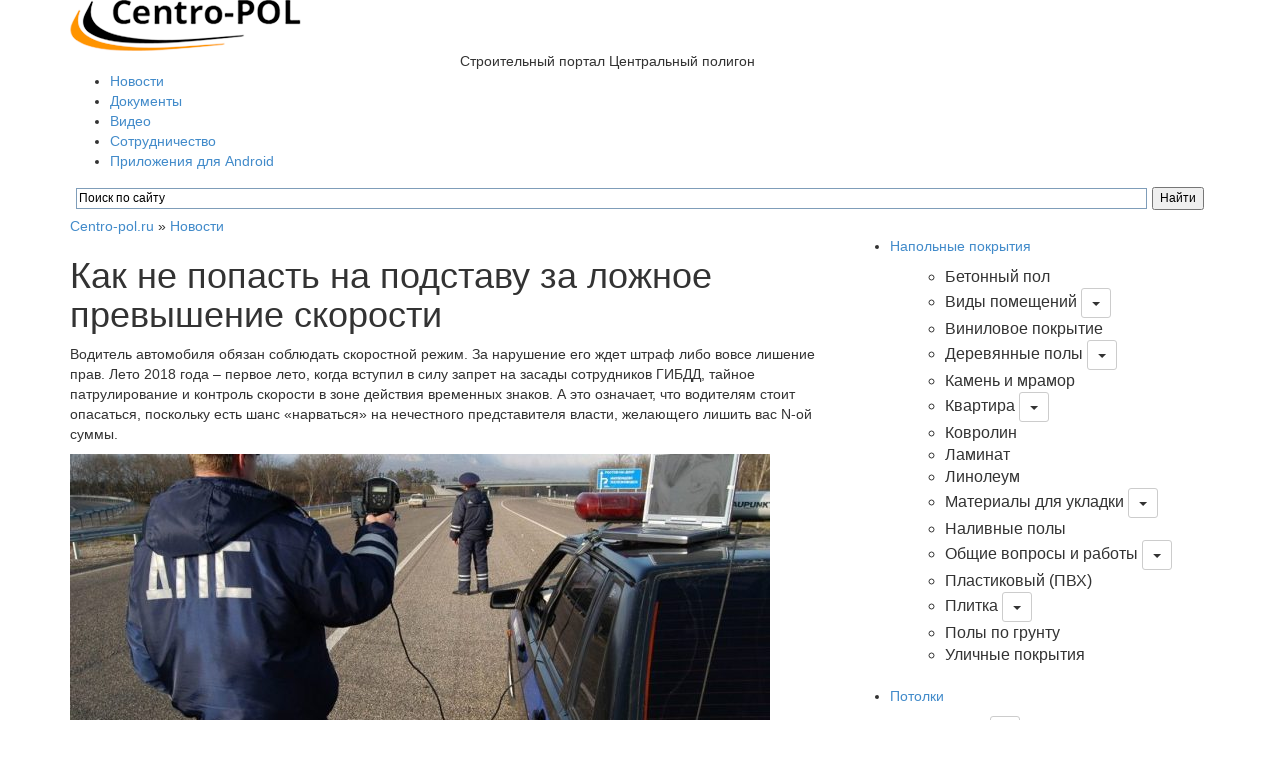

--- FILE ---
content_type: text/html; charset=UTF-8
request_url: https://centro-pol.ru/kak-ne-popast-na-podstavu-za-lozhnoe-prevyshenie-skorosti.html
body_size: 22284
content:
<!doctype html>
<html lang="ru">
<head>
	<meta charset="UTF-8">
	<meta name="viewport" content="width=device-width, initial-scale=1">
	<title>Новые схемы подстав за превышение скорости</title>
    <link rel="shortcut icon" href="/favicon.ico" />
	<link rel="stylesheet" href="https://centro-pol.ru/wp-content/themes/centerpol/style.css">
	<link rel="stylesheet" href="https://centro-pol.ru/wp-content/themes/centerpol/css/fonts.css">
	<meta name='robots' content='index, follow, max-image-preview:large, max-snippet:-1, max-video-preview:-1' />
	<style>img:is([sizes="auto" i], [sizes^="auto," i]) { contain-intrinsic-size: 3000px 1500px }</style>
	<meta name="dlm-version" content="4.9.14"><script type="text/javascript" id="wpp-js" src="https://centro-pol.ru/wp-content/plugins/wordpress-popular-posts/assets/js/wpp.min.js" data-sampling="0" data-sampling-rate="100" data-api-url="https://centro-pol.ru/wp-json/wordpress-popular-posts" data-post-id="17906" data-token="9532a2e2fb" data-lang="0" data-debug="0"></script>

	<meta name="description" content="Как не попасть на ложное превышение скорости. Как себя вести в такой ситуации. Как не допустить подобной ситуации в будущем." />
	<link rel="canonical" href="https://centro-pol.ru/kak-ne-popast-na-podstavu-za-lozhnoe-prevyshenie-skorosti.html" />
	<meta property="og:locale" content="ru_RU" />
	<meta property="og:type" content="article" />
	<meta property="og:title" content="Новые схемы подстав за превышение скорости" />
	<meta property="og:description" content="Как не попасть на ложное превышение скорости. Как себя вести в такой ситуации. Как не допустить подобной ситуации в будущем." />
	<meta property="og:url" content="https://centro-pol.ru/kak-ne-popast-na-podstavu-za-lozhnoe-prevyshenie-skorosti.html" />
	<meta property="og:site_name" content="Строительный портал Центральный полигон" />
	<meta property="article:published_time" content="2018-06-12T07:02:02+00:00" />
	<meta property="article:modified_time" content="2018-06-13T13:57:30+00:00" />
	<meta property="og:image" content="https://centro-pol.ru/wp-content/uploads/2018/06/prevyshenie-skorosti.jpg" />
	<meta property="og:image:width" content="1200" />
	<meta property="og:image:height" content="545" />
	<meta property="og:image:type" content="image/jpeg" />
	<meta name="author" content="centro-usr" />
	<meta name="twitter:card" content="summary_large_image" />
	<meta name="twitter:label1" content="Написано автором" />
	<meta name="twitter:data1" content="centro-usr" />
	<script type="application/ld+json" class="yoast-schema-graph">{"@context":"https://schema.org","@graph":[{"@type":"Article","@id":"https://centro-pol.ru/kak-ne-popast-na-podstavu-za-lozhnoe-prevyshenie-skorosti.html#article","isPartOf":{"@id":"https://centro-pol.ru/kak-ne-popast-na-podstavu-za-lozhnoe-prevyshenie-skorosti.html"},"author":{"name":"centro-usr","@id":"https://centro-pol.ru/#/schema/person/ac1255fd412d221f4dde1050d671656d"},"headline":"Как не попасть на подставу за ложное превышение скорости","datePublished":"2018-06-12T07:02:02+00:00","dateModified":"2018-06-13T13:57:30+00:00","mainEntityOfPage":{"@id":"https://centro-pol.ru/kak-ne-popast-na-podstavu-za-lozhnoe-prevyshenie-skorosti.html"},"wordCount":373,"commentCount":0,"publisher":{"@id":"https://centro-pol.ru/#organization"},"image":{"@id":"https://centro-pol.ru/kak-ne-popast-na-podstavu-za-lozhnoe-prevyshenie-skorosti.html#primaryimage"},"thumbnailUrl":"https://centro-pol.ru/wp-content/uploads/2018/06/prevyshenie-skorosti.jpg","articleSection":["Новости"],"inLanguage":"ru-RU","potentialAction":[{"@type":"CommentAction","name":"Comment","target":["https://centro-pol.ru/kak-ne-popast-na-podstavu-za-lozhnoe-prevyshenie-skorosti.html#respond"]}]},{"@type":"WebPage","@id":"https://centro-pol.ru/kak-ne-popast-na-podstavu-za-lozhnoe-prevyshenie-skorosti.html","url":"https://centro-pol.ru/kak-ne-popast-na-podstavu-za-lozhnoe-prevyshenie-skorosti.html","name":"Новые схемы подстав за превышение скорости","isPartOf":{"@id":"https://centro-pol.ru/#website"},"primaryImageOfPage":{"@id":"https://centro-pol.ru/kak-ne-popast-na-podstavu-za-lozhnoe-prevyshenie-skorosti.html#primaryimage"},"image":{"@id":"https://centro-pol.ru/kak-ne-popast-na-podstavu-za-lozhnoe-prevyshenie-skorosti.html#primaryimage"},"thumbnailUrl":"https://centro-pol.ru/wp-content/uploads/2018/06/prevyshenie-skorosti.jpg","datePublished":"2018-06-12T07:02:02+00:00","dateModified":"2018-06-13T13:57:30+00:00","description":"Как не попасть на ложное превышение скорости. Как себя вести в такой ситуации. Как не допустить подобной ситуации в будущем.","breadcrumb":{"@id":"https://centro-pol.ru/kak-ne-popast-na-podstavu-za-lozhnoe-prevyshenie-skorosti.html#breadcrumb"},"inLanguage":"ru-RU","potentialAction":[{"@type":"ReadAction","target":["https://centro-pol.ru/kak-ne-popast-na-podstavu-za-lozhnoe-prevyshenie-skorosti.html"]}]},{"@type":"ImageObject","inLanguage":"ru-RU","@id":"https://centro-pol.ru/kak-ne-popast-na-podstavu-za-lozhnoe-prevyshenie-skorosti.html#primaryimage","url":"https://centro-pol.ru/wp-content/uploads/2018/06/prevyshenie-skorosti.jpg","contentUrl":"https://centro-pol.ru/wp-content/uploads/2018/06/prevyshenie-skorosti.jpg","width":1200,"height":545,"caption":"превышение скорости"},{"@type":"BreadcrumbList","@id":"https://centro-pol.ru/kak-ne-popast-na-podstavu-za-lozhnoe-prevyshenie-skorosti.html#breadcrumb","itemListElement":[{"@type":"ListItem","position":1,"name":"Centro-pol.ru","item":"https://centro-pol.ru/"},{"@type":"ListItem","position":2,"name":"Новости","item":"https://centro-pol.ru/category/novosti"},{"@type":"ListItem","position":3,"name":"Как не попасть на подставу за ложное превышение скорости"}]},{"@type":"WebSite","@id":"https://centro-pol.ru/#website","url":"https://centro-pol.ru/","name":"Строительный портал Центральный полигон","description":"Centro-pol.ru - лаборатория строительных технологий","publisher":{"@id":"https://centro-pol.ru/#organization"},"potentialAction":[{"@type":"SearchAction","target":{"@type":"EntryPoint","urlTemplate":"https://centro-pol.ru/?s={search_term_string}"},"query-input":"required name=search_term_string"}],"inLanguage":"ru-RU"},{"@type":"Organization","@id":"https://centro-pol.ru/#organization","name":"Строительный портал Центральный полигон","url":"https://centro-pol.ru/","logo":{"@type":"ImageObject","inLanguage":"ru-RU","@id":"https://centro-pol.ru/#/schema/logo/image/","url":"https://centro-pol.ru/wp-content/uploads/2018/04/logo-google.png","contentUrl":"https://centro-pol.ru/wp-content/uploads/2018/04/logo-google.png","width":300,"height":260,"caption":"Строительный портал Центральный полигон"},"image":{"@id":"https://centro-pol.ru/#/schema/logo/image/"}},{"@type":"Person","@id":"https://centro-pol.ru/#/schema/person/ac1255fd412d221f4dde1050d671656d","name":"centro-usr","image":{"@type":"ImageObject","inLanguage":"ru-RU","@id":"https://centro-pol.ru/#/schema/person/image/","url":"https://centro-pol.ru/wp-content/plugins/clearfy-pro/assets/images/default-avatar.png","contentUrl":"https://centro-pol.ru/wp-content/plugins/clearfy-pro/assets/images/default-avatar.png","caption":"centro-usr"}}]}</script>


<link rel='stylesheet' id='colorbox-theme2-css' href='https://centro-pol.ru/wp-content/plugins/jquery-colorbox/themes/theme2/colorbox.css?ver=4.6.2' type='text/css' media='screen' />
<link rel='stylesheet' id='colorbox-css-css' href='https://centro-pol.ru/wp-content/plugins/jquery-colorbox/css/jquery-colorbox-zoom.css?ver=1.4.33' type='text/css' media='all' />
<link rel='stylesheet' id='wp-block-library-css' href='https://centro-pol.ru/wp-includes/css/dist/block-library/style.min.css?ver=6.8.3' type='text/css' media='all' />
<style id='classic-theme-styles-inline-css' type='text/css'>
/*! This file is auto-generated */
.wp-block-button__link{color:#fff;background-color:#32373c;border-radius:9999px;box-shadow:none;text-decoration:none;padding:calc(.667em + 2px) calc(1.333em + 2px);font-size:1.125em}.wp-block-file__button{background:#32373c;color:#fff;text-decoration:none}
</style>
<style id='global-styles-inline-css' type='text/css'>
:root{--wp--preset--aspect-ratio--square: 1;--wp--preset--aspect-ratio--4-3: 4/3;--wp--preset--aspect-ratio--3-4: 3/4;--wp--preset--aspect-ratio--3-2: 3/2;--wp--preset--aspect-ratio--2-3: 2/3;--wp--preset--aspect-ratio--16-9: 16/9;--wp--preset--aspect-ratio--9-16: 9/16;--wp--preset--color--black: #000000;--wp--preset--color--cyan-bluish-gray: #abb8c3;--wp--preset--color--white: #ffffff;--wp--preset--color--pale-pink: #f78da7;--wp--preset--color--vivid-red: #cf2e2e;--wp--preset--color--luminous-vivid-orange: #ff6900;--wp--preset--color--luminous-vivid-amber: #fcb900;--wp--preset--color--light-green-cyan: #7bdcb5;--wp--preset--color--vivid-green-cyan: #00d084;--wp--preset--color--pale-cyan-blue: #8ed1fc;--wp--preset--color--vivid-cyan-blue: #0693e3;--wp--preset--color--vivid-purple: #9b51e0;--wp--preset--gradient--vivid-cyan-blue-to-vivid-purple: linear-gradient(135deg,rgba(6,147,227,1) 0%,rgb(155,81,224) 100%);--wp--preset--gradient--light-green-cyan-to-vivid-green-cyan: linear-gradient(135deg,rgb(122,220,180) 0%,rgb(0,208,130) 100%);--wp--preset--gradient--luminous-vivid-amber-to-luminous-vivid-orange: linear-gradient(135deg,rgba(252,185,0,1) 0%,rgba(255,105,0,1) 100%);--wp--preset--gradient--luminous-vivid-orange-to-vivid-red: linear-gradient(135deg,rgba(255,105,0,1) 0%,rgb(207,46,46) 100%);--wp--preset--gradient--very-light-gray-to-cyan-bluish-gray: linear-gradient(135deg,rgb(238,238,238) 0%,rgb(169,184,195) 100%);--wp--preset--gradient--cool-to-warm-spectrum: linear-gradient(135deg,rgb(74,234,220) 0%,rgb(151,120,209) 20%,rgb(207,42,186) 40%,rgb(238,44,130) 60%,rgb(251,105,98) 80%,rgb(254,248,76) 100%);--wp--preset--gradient--blush-light-purple: linear-gradient(135deg,rgb(255,206,236) 0%,rgb(152,150,240) 100%);--wp--preset--gradient--blush-bordeaux: linear-gradient(135deg,rgb(254,205,165) 0%,rgb(254,45,45) 50%,rgb(107,0,62) 100%);--wp--preset--gradient--luminous-dusk: linear-gradient(135deg,rgb(255,203,112) 0%,rgb(199,81,192) 50%,rgb(65,88,208) 100%);--wp--preset--gradient--pale-ocean: linear-gradient(135deg,rgb(255,245,203) 0%,rgb(182,227,212) 50%,rgb(51,167,181) 100%);--wp--preset--gradient--electric-grass: linear-gradient(135deg,rgb(202,248,128) 0%,rgb(113,206,126) 100%);--wp--preset--gradient--midnight: linear-gradient(135deg,rgb(2,3,129) 0%,rgb(40,116,252) 100%);--wp--preset--font-size--small: 13px;--wp--preset--font-size--medium: 20px;--wp--preset--font-size--large: 36px;--wp--preset--font-size--x-large: 42px;--wp--preset--spacing--20: 0.44rem;--wp--preset--spacing--30: 0.67rem;--wp--preset--spacing--40: 1rem;--wp--preset--spacing--50: 1.5rem;--wp--preset--spacing--60: 2.25rem;--wp--preset--spacing--70: 3.38rem;--wp--preset--spacing--80: 5.06rem;--wp--preset--shadow--natural: 6px 6px 9px rgba(0, 0, 0, 0.2);--wp--preset--shadow--deep: 12px 12px 50px rgba(0, 0, 0, 0.4);--wp--preset--shadow--sharp: 6px 6px 0px rgba(0, 0, 0, 0.2);--wp--preset--shadow--outlined: 6px 6px 0px -3px rgba(255, 255, 255, 1), 6px 6px rgba(0, 0, 0, 1);--wp--preset--shadow--crisp: 6px 6px 0px rgba(0, 0, 0, 1);}:where(.is-layout-flex){gap: 0.5em;}:where(.is-layout-grid){gap: 0.5em;}body .is-layout-flex{display: flex;}.is-layout-flex{flex-wrap: wrap;align-items: center;}.is-layout-flex > :is(*, div){margin: 0;}body .is-layout-grid{display: grid;}.is-layout-grid > :is(*, div){margin: 0;}:where(.wp-block-columns.is-layout-flex){gap: 2em;}:where(.wp-block-columns.is-layout-grid){gap: 2em;}:where(.wp-block-post-template.is-layout-flex){gap: 1.25em;}:where(.wp-block-post-template.is-layout-grid){gap: 1.25em;}.has-black-color{color: var(--wp--preset--color--black) !important;}.has-cyan-bluish-gray-color{color: var(--wp--preset--color--cyan-bluish-gray) !important;}.has-white-color{color: var(--wp--preset--color--white) !important;}.has-pale-pink-color{color: var(--wp--preset--color--pale-pink) !important;}.has-vivid-red-color{color: var(--wp--preset--color--vivid-red) !important;}.has-luminous-vivid-orange-color{color: var(--wp--preset--color--luminous-vivid-orange) !important;}.has-luminous-vivid-amber-color{color: var(--wp--preset--color--luminous-vivid-amber) !important;}.has-light-green-cyan-color{color: var(--wp--preset--color--light-green-cyan) !important;}.has-vivid-green-cyan-color{color: var(--wp--preset--color--vivid-green-cyan) !important;}.has-pale-cyan-blue-color{color: var(--wp--preset--color--pale-cyan-blue) !important;}.has-vivid-cyan-blue-color{color: var(--wp--preset--color--vivid-cyan-blue) !important;}.has-vivid-purple-color{color: var(--wp--preset--color--vivid-purple) !important;}.has-black-background-color{background-color: var(--wp--preset--color--black) !important;}.has-cyan-bluish-gray-background-color{background-color: var(--wp--preset--color--cyan-bluish-gray) !important;}.has-white-background-color{background-color: var(--wp--preset--color--white) !important;}.has-pale-pink-background-color{background-color: var(--wp--preset--color--pale-pink) !important;}.has-vivid-red-background-color{background-color: var(--wp--preset--color--vivid-red) !important;}.has-luminous-vivid-orange-background-color{background-color: var(--wp--preset--color--luminous-vivid-orange) !important;}.has-luminous-vivid-amber-background-color{background-color: var(--wp--preset--color--luminous-vivid-amber) !important;}.has-light-green-cyan-background-color{background-color: var(--wp--preset--color--light-green-cyan) !important;}.has-vivid-green-cyan-background-color{background-color: var(--wp--preset--color--vivid-green-cyan) !important;}.has-pale-cyan-blue-background-color{background-color: var(--wp--preset--color--pale-cyan-blue) !important;}.has-vivid-cyan-blue-background-color{background-color: var(--wp--preset--color--vivid-cyan-blue) !important;}.has-vivid-purple-background-color{background-color: var(--wp--preset--color--vivid-purple) !important;}.has-black-border-color{border-color: var(--wp--preset--color--black) !important;}.has-cyan-bluish-gray-border-color{border-color: var(--wp--preset--color--cyan-bluish-gray) !important;}.has-white-border-color{border-color: var(--wp--preset--color--white) !important;}.has-pale-pink-border-color{border-color: var(--wp--preset--color--pale-pink) !important;}.has-vivid-red-border-color{border-color: var(--wp--preset--color--vivid-red) !important;}.has-luminous-vivid-orange-border-color{border-color: var(--wp--preset--color--luminous-vivid-orange) !important;}.has-luminous-vivid-amber-border-color{border-color: var(--wp--preset--color--luminous-vivid-amber) !important;}.has-light-green-cyan-border-color{border-color: var(--wp--preset--color--light-green-cyan) !important;}.has-vivid-green-cyan-border-color{border-color: var(--wp--preset--color--vivid-green-cyan) !important;}.has-pale-cyan-blue-border-color{border-color: var(--wp--preset--color--pale-cyan-blue) !important;}.has-vivid-cyan-blue-border-color{border-color: var(--wp--preset--color--vivid-cyan-blue) !important;}.has-vivid-purple-border-color{border-color: var(--wp--preset--color--vivid-purple) !important;}.has-vivid-cyan-blue-to-vivid-purple-gradient-background{background: var(--wp--preset--gradient--vivid-cyan-blue-to-vivid-purple) !important;}.has-light-green-cyan-to-vivid-green-cyan-gradient-background{background: var(--wp--preset--gradient--light-green-cyan-to-vivid-green-cyan) !important;}.has-luminous-vivid-amber-to-luminous-vivid-orange-gradient-background{background: var(--wp--preset--gradient--luminous-vivid-amber-to-luminous-vivid-orange) !important;}.has-luminous-vivid-orange-to-vivid-red-gradient-background{background: var(--wp--preset--gradient--luminous-vivid-orange-to-vivid-red) !important;}.has-very-light-gray-to-cyan-bluish-gray-gradient-background{background: var(--wp--preset--gradient--very-light-gray-to-cyan-bluish-gray) !important;}.has-cool-to-warm-spectrum-gradient-background{background: var(--wp--preset--gradient--cool-to-warm-spectrum) !important;}.has-blush-light-purple-gradient-background{background: var(--wp--preset--gradient--blush-light-purple) !important;}.has-blush-bordeaux-gradient-background{background: var(--wp--preset--gradient--blush-bordeaux) !important;}.has-luminous-dusk-gradient-background{background: var(--wp--preset--gradient--luminous-dusk) !important;}.has-pale-ocean-gradient-background{background: var(--wp--preset--gradient--pale-ocean) !important;}.has-electric-grass-gradient-background{background: var(--wp--preset--gradient--electric-grass) !important;}.has-midnight-gradient-background{background: var(--wp--preset--gradient--midnight) !important;}.has-small-font-size{font-size: var(--wp--preset--font-size--small) !important;}.has-medium-font-size{font-size: var(--wp--preset--font-size--medium) !important;}.has-large-font-size{font-size: var(--wp--preset--font-size--large) !important;}.has-x-large-font-size{font-size: var(--wp--preset--font-size--x-large) !important;}
:where(.wp-block-post-template.is-layout-flex){gap: 1.25em;}:where(.wp-block-post-template.is-layout-grid){gap: 1.25em;}
:where(.wp-block-columns.is-layout-flex){gap: 2em;}:where(.wp-block-columns.is-layout-grid){gap: 2em;}
:root :where(.wp-block-pullquote){font-size: 1.5em;line-height: 1.6;}
</style>
<link rel='stylesheet' id='cf7-style-frontend-style-css' href='https://centro-pol.ru/wp-content/plugins/contact-form-7-style/css/frontend.css?ver=3.1.8' type='text/css' media='all' />
<link rel='stylesheet' id='cf7-style-responsive-style-css' href='https://centro-pol.ru/wp-content/plugins/contact-form-7-style/css/responsive.css?ver=3.1.8' type='text/css' media='all' />
<link rel='stylesheet' id='multiperelink_css-css' href='https://centro-pol.ru/wp-content/plugins/multi-perelink/css/multi-perelink.css?ver=180510-101030' type='text/css' media='all' />
<link rel='stylesheet' id='toc-screen-css' href='https://centro-pol.ru/wp-content/plugins/table-of-contents-plus/screen.min.css?ver=2406' type='text/css' media='all' />
<style id='toc-screen-inline-css' type='text/css'>
div#toc_container {background: #fff;border: 1px solid #fff;width: 100%;}div#toc_container ul li {font-size: 100%;}
</style>
<link rel='stylesheet' id='wp-postratings-css' href='https://centro-pol.ru/wp-content/plugins/wp-postratings/css/postratings-css.css?ver=1.91.1' type='text/css' media='all' />
<link rel='stylesheet' id='animate-css' href='https://centro-pol.ru/wp-content/plugins/wp-quiz-pro/assets/frontend/css/animate.css?ver=3.6.0' type='text/css' media='all' />
<link rel='stylesheet' id='wp-quiz-css' href='https://centro-pol.ru/wp-content/plugins/wp-quiz-pro/assets/frontend/css/wp-quiz.css?ver=2.0.19' type='text/css' media='all' />
<link rel='stylesheet' id='wp-pagenavi-css' href='https://centro-pol.ru/wp-content/plugins/wp-pagenavi/pagenavi-css.css?ver=2.70' type='text/css' media='all' />
<link rel='stylesheet' id='wordpress-popular-posts-css-css' href='https://centro-pol.ru/wp-content/plugins/wordpress-popular-posts/assets/css/wpp.css?ver=7.0.1' type='text/css' media='all' />
<link rel='stylesheet' id='bootstrap-css-css' href='https://centro-pol.ru/wp-content/themes/centerpol/libs/bootstrap/bootstrap.min.css?ver=6.8.3' type='text/css' media='all' />
<link rel='stylesheet' id='tablepress-default-css' href='https://centro-pol.ru/wp-content/tablepress-combined.min.css?ver=9' type='text/css' media='all' />
<script type="text/javascript" src="https://centro-pol.ru/wp-includes/js/jquery/jquery.min.js?ver=3.7.1" id="jquery-core-js"></script>
<script type="text/javascript" src="https://centro-pol.ru/wp-includes/js/jquery/jquery-migrate.min.js?ver=3.4.1" id="jquery-migrate-js"></script>
<script type="text/javascript" src="https://centro-pol.ru/wp-content/themes/centerpol/libs/bootstrap/bootstrap.min.js?ver=6.8.3" id="bootstrap-js-js"></script>
<style>.pseudo-clearfy-link { color: #008acf; cursor: pointer;}.pseudo-clearfy-link:hover { text-decoration: none;}</style>            <style id="wpp-loading-animation-styles">@-webkit-keyframes bgslide{from{background-position-x:0}to{background-position-x:-200%}}@keyframes bgslide{from{background-position-x:0}to{background-position-x:-200%}}.wpp-widget-block-placeholder,.wpp-shortcode-placeholder{margin:0 auto;width:60px;height:3px;background:#dd3737;background:linear-gradient(90deg,#dd3737 0%,#571313 10%,#dd3737 100%);background-size:200% auto;border-radius:3px;-webkit-animation:bgslide 1s infinite linear;animation:bgslide 1s infinite linear}</style>
            
<style class='cf7-style' media='screen' type='text/css'>

</style>
        <script type="text/javascript" src="//vk.com/js/api/openapi.js?154"></script>
        <script type="text/javascript">
        VK.init({apiId: 4342387, onlyWidgets: true});
        </script>
    <script src="https://yastatic.net/pcode/adfox/loader.js" crossorigin="anonymous"></script>
</head>
<body>
 <!-- Yandex.Metrika counter -->
<script type="text/javascript">
    (function (d, w, c) {
        (w[c] = w[c] || []).push(function() {
            try {
                w.yaCounter22522210 = new Ya.Metrika({
                    id:22522210,
                    clickmap:true,
                    trackLinks:true,
                    accurateTrackBounce:true,
                    webvisor:true
                });
            } catch(e) { }
        });

        var n = d.getElementsByTagName("script")[0],
            s = d.createElement("script"),
            f = function () { n.parentNode.insertBefore(s, n); };
        s.type = "text/javascript";
        s.async = true;
        s.src = "https://mc.yandex.ru/metrika/watch.js";

        if (w.opera == "[object Opera]") {
            d.addEventListener("DOMContentLoaded", f, false);
        } else { f(); }
    })(document, window, "yandex_metrika_callbacks");
</script>
<noscript><div><img src="https://mc.yandex.ru/watch/22522210" style="position:absolute; left:-9999px;" alt="" /></div></noscript>
<!-- /Yandex.Metrika counter -->  
	<section class="ah-head">
		<div class="container">
			<div class="row">
				<div class="col-md-12 col-sm-12 col-xs-12">
					<div class="ah-logobox">
                                                  <a href="/" title="Строительный портал Центральный полигон"><img src="https://centro-pol.ru/wp-content/themes/centerpol/img/ah-logo.png" alt="Строительный портал Центральный полигон" /></a>
                          
					</div>
				</div>

				<div class="clearfix"></div>

				<div class="col-md-4 col-sm-4 hidden-xs">
					<!--noindex-->
                   <!-- <div class="ah-head-table">
                        <div class="ya-share2" data-services="vkontakte,facebook,odnoklassniki,twitter,gplus,moimir"></div>
					</div> -->
                    <!--/noindex-->
				</div>
				<div class="col-md-4 col-sm-4 col-xs-12 no-gutter">
					<!--noindex--><span class="ah-head-span1">Строительный портал Центральный полигон</span><!--/noindex-->
				</div>
				<div class="col-md-4 col-sm-4 col-xs-12">
					<div class="ah-searchform-box">
                    <!--noindex-->
					<!--	<form action="/" class="ah-searchform">
				            <input type="text" name="s" placeholder="Поиск" class="ah-poisk">
							<input type="submit" value="" class="ah-subpoisk">
						</form>-->
                    <!--/noindex-->
					</div>
				</div>
			</div>
		</div>
	</section>
    
    
       	

	<div class="clearfix"></div>

	<section class="ah-topmenu">
		<div class="container">
			<div class="row">
				<div class="col-md-12 col-sm-12 hidden-xs">
					<div class="ah-topmenu-wrap">
						<ul class="ah-topmenu-list"><li id="menu-item-16735" class="menu-item menu-item-type-taxonomy menu-item-object-category current-post-ancestor current-menu-parent current-post-parent menu-item-16735"><a href="https://centro-pol.ru/category/novosti" title="Строительные, дачные и ЖКХ новости">Новости</a></li>
<li id="menu-item-14738" class="menu-item menu-item-type-post_type menu-item-object-page menu-item-14738"><a href="https://centro-pol.ru/dokumenty" title="Нормативные документы">Документы</a></li>
<li id="menu-item-14739" class="menu-item menu-item-type-post_type menu-item-object-page menu-item-14739"><a href="https://centro-pol.ru/video">Видео</a></li>
<li id="menu-item-14887" class="menu-item menu-item-type-post_type menu-item-object-page menu-item-14887"><a href="https://centro-pol.ru/ekspertnoe-soobshhestvo-centro-pol-ru">Сотрудничество</a></li>
<li id="menu-item-23879" class="menu-item menu-item-type-custom menu-item-object-custom menu-item-23879"><a href="https://android-phones.ru/" title="Игры и приложения для Android">Приложения для Android</a></li>
</ul>					</div>
                      
                    
                    
                    
                    
				</div>
                <div class="col-xs-12 hidden-sm hidden-md hidden-lg">
               
                <nav class="navbar navbar-default" role="navigation">
  <div class="container-fluid">
    
    <div class="navbar-header">
      <button type="button" class="navbar-toggle" data-toggle="collapse" data-target="#bs-example-navbar-collapse-1">
        <span class="sr-only">Toggle navigation</span>
        <span class="icon-bar"></span>
        <span class="icon-bar"></span>
        <span class="icon-bar"></span>
      </button>
      <!--noindex--><span class="navbar-brand">Меню</span><!--/noindex-->
    </div>
 
   
    <div class="collapse navbar-collapse" id="bs-example-navbar-collapse-1">
       <ul id="menu-verhnee-menyu-1" class="menu nav navbar-nav"><li class="menu-item menu-item-type-taxonomy menu-item-object-category current-post-ancestor current-menu-parent current-post-parent menu-item-16735"><a title="Новости" href="https://centro-pol.ru/category/novosti"><span class="glyphicon Строительные, дачные и ЖКХ новости"></span>&nbsp;Новости</a></li>
<li class="menu-item menu-item-type-post_type menu-item-object-page menu-item-14738"><a title="Документы" href="https://centro-pol.ru/dokumenty"><span class="glyphicon Нормативные документы"></span>&nbsp;Документы</a></li>
<li class="menu-item menu-item-type-post_type menu-item-object-page menu-item-14739"><a title="Видео" href="https://centro-pol.ru/video"><span class="glyphicon Видео"></span>&nbsp;Видео</a></li>
<li class="menu-item menu-item-type-post_type menu-item-object-page menu-item-14887"><a title="Сотрудничество" href="https://centro-pol.ru/ekspertnoe-soobshhestvo-centro-pol-ru"><span class="glyphicon Сотрудничество"></span>&nbsp;Сотрудничество</a></li>
<li class="menu-item menu-item-type-custom menu-item-object-custom menu-item-23879"><a title="Приложения для Android" href="https://android-phones.ru/"><span class="glyphicon Игры и приложения для Android"></span>&nbsp;Приложения для Android</a></li>
</ul>    </div><!-- /.navbar-collapse -->
  </div><!-- /.container-fluid -->
</nav>     
                    
                     
            </div>
			</div>
		</div>
	</section>
    
    <section class="ah-head2">
        <div class="container">
            <div class="row">
                <div class="col-md-12 col-sm-12 col-xs-12">
                     <div class="ya-site-form ya-site-form_inited_no" onclick="return {'action':'https://centro-pol.ru/poisk-po-sajtu-centro-pol-ru','arrow':false,'bg':'transparent','fontsize':12,'fg':'#000000','language':'ru','logo':'rb','publicname':'Поиск по centro-pol.ru','suggest':true,'target':'_self','tld':'ru','type':2,'usebigdictionary':true,'searchid':2320855,'input_fg':'#000000','input_bg':'#ffffff','input_fontStyle':'normal','input_fontWeight':'normal','input_placeholder':'Поиск по сайту','input_placeholderColor':'#000000','input_borderColor':'#7f9db9'}"><form action="https://yandex.ru/search/site/" method="get" target="_self" accept-charset="utf-8"><input type="hidden" name="searchid" value="2320855"/><input type="hidden" name="l10n" value="ru"/><input type="hidden" name="reqenc" value=""/><input type="search" name="text" value=""/><input type="submit" value="Найти"/></form></div><style type="text/css">.ya-page_js_yes .ya-site-form_inited_no { display: none; }</style><script type="text/javascript">(function(w,d,c){var s=d.createElement('script'),h=d.getElementsByTagName('script')[0],e=d.documentElement;if((' '+e.className+' ').indexOf(' ya-page_js_yes ')===-1){e.className+=' ya-page_js_yes';}s.type='text/javascript';s.async=true;s.charset='utf-8';s.src=(d.location.protocol==='https:'?'https:':'http:')+'//site.yandex.net/v2.0/js/all.js';h.parentNode.insertBefore(s,h);(w[c]||(w[c]=[])).push(function(){Ya.Site.Form.init()})})(window,document,'yandex_site_callbacks');</script>                </div>
           </div>
        </div>
  </section> 
    
    
     
	<div class="clearfix"></div>
<div class="clearfix"></div>

<section class="ah-obrabotka">
	<div class="container">
		<div class="row">
			<div class="col-md-12 col-sm-12 col-xs-12">
				<div class="ah-obrabotka-wrapp2">
                <!--noindex-->
					<div id="breadcrumbs"><span><span><a href="https://centro-pol.ru/">Centro-pol.ru</a></span> » <span><a href="https://centro-pol.ru/category/novosti">Новости</a></span></span></div>                <!--/noindex-->     
			     </div>
                   
			</div>
			<div class="col-md-8 col-sm-8 col-xs-12">
				<div class="ah-obrabotka-wrapp">
                <h1>Как не попасть на подставу за ложное превышение скорости</h1>
               
					
					   					<index><p>Водитель автомобиля обязан соблюдать скоростной режим. За нарушение его ждет штраф либо вовсе лишение прав. Лето 2018 года – первое лето, когда вступил в силу запрет на засады сотрудников ГИБДД, тайное патрулирование и контроль скорости в зоне действия временных знаков. А это означает, что водителям стоит опасаться, поскольку есть шанс «нарваться» на нечестного представителя власти, желающего лишить вас N-ой суммы.</p>
<p><img decoding="async" class="aligncenter size-large wp-image-17965" src="https://centro-pol.ru/wp-content/uploads/2018/06/prevyshenie-skorosti-700x318.jpg" alt="превышение скорости" width="700" height="318" srcset="https://centro-pol.ru/wp-content/uploads/2018/06/prevyshenie-skorosti-700x318.jpg 700w, https://centro-pol.ru/wp-content/uploads/2018/06/prevyshenie-skorosti-300x136.jpg 300w, https://centro-pol.ru/wp-content/uploads/2018/06/prevyshenie-skorosti-768x349.jpg 768w, https://centro-pol.ru/wp-content/uploads/2018/06/prevyshenie-skorosti-220x100.jpg 220w, https://centro-pol.ru/wp-content/uploads/2018/06/prevyshenie-skorosti.jpg 1200w" sizes="(max-width: 700px) 100vw, 700px" /></p>
<h2>Чего ожидать на трассе от сотрудников ГИБДД?</h2>
<p>Подавляющее большинство российских водителей едет по трассе со скоростью 150 км/ч. Иными словами, они укладываются в те «плюс 20 км/ч», за которые не предусмотрено наказание. А вот в населенных пунктах, где по правилам надо снизить скорость, это делают не все. Поэтому сотрудники ГИБДД могут устроить несколько видов подстав для водителя.</p><div class="perelink-block"><style>
</style>
<div class="widget-title"><!--noindex-->Рекомендуем к прочтению:<!--/noindex--></div><div class="line"><div class="column"><a href="https://centro-pol.ru/padenie-ekonomiki-rf.html"><img decoding="async" src="https://centro-pol.ru/wp-content/uploads/2018/08/putin_medvedev-140x100.jpg" class="attachment-yarpp-thumbnail size-yarpp-thumbnail wp-post-image" style="width:140px; height:100px;"><span class="title">Почему опять растут цены, падает рубль при растущих ценах на нефть и главное кто виноват?</span></a></div></div></div>
<blockquote><p>Самая очевидная подстава – поставить камеру непосредственно после знака населенного пункта. Как правило, не все водители успевают вовремя снизить скоростной режим и на этом попадаются.</p></blockquote>
<p>Другой вариант лишиться собственных денег на дороге более прибыльный. Он состоит в том, что сотрудники ГИБДД ставят треногу где-то на трассе, вы ее спокойно проезжаете, никто вас не тормозит. Но спустя 8-15 километров, когда вы и думать забыли о треноге, вас останавливают на посту либо дежурный экипаж. И вам говорят, что вы нарушили скоростной режим – превысили допустимую скорость.</p>
<p>Так, человеку придется уплатить штраф. Если нарушение первое, ты вы лишитесь 1000-1500 рублей, а если второй – то штраф варьируется от 2 до 2,5 тыс. рублей. Не исключено, если превышение скорости было большое, то могут лишить и прав.</p>
<p>Инспектор может показать и фото вашей машины. Оно будет настоящее. Никакого обмана. Но есть существенное отличие: пейзаж на фото будет не как в населенном пункте, а тот, где стояла тренога. Обычно водители не обращают внимания на такое отличие, поскольку растеряны и винят себя, что не притормозили где нужно.</p><div class="perelink-block"><style>
</style>
<div class="widget-title"><!--noindex-->Рекомендуем к прочтению:<!--/noindex--></div><div class="line"><div class="column"><a href="https://centro-pol.ru/podstava-na-dorogah-voditeley.html"><img decoding="async" src="https://centro-pol.ru/wp-content/uploads/2018/06/67-140x100.jpg" class="attachment-yarpp-thumbnail size-yarpp-thumbnail wp-post-image" style="width:140px; height:100px;"><span class="title">Как снова подставляют на дорогах водителей</span></a></div></div></div>
<h2>Что делать в такой ситуации?</h2>
<p>В первую очередь рекомендуется внимательно присмотреть к фото. Там обязательно должна быть привязка к определенному месту, где установлена камера, а также указания об ограничении скорости. Вы самостоятельно можете проверить указанные координаты, достаточно их вбить в навигатор или Google Maps.</p>
<p class="video"><iframe loading="lazy" width="560" height="315" src="https://www.youtube.com/embed/MEBC9PPCwmU" frameborder="0" allow="autoplay; encrypted-media" allowfullscreen></iframe></p>
<p>Если вам кажется, что пейзаж не совпадает, поделитесь своей мыслью с сотрудником ГИБДД. С большей вероятностью, если вы правы, вас отпустят без какого-либо штрафа, поскольку спорить с вами не имеет смысла. Легче еще остановить двух человек, которые окажутся менее внимательными.</p></index>   					                    
                    <div id="ajax-content"></div>
                      <div class="clear"></div>
                      <div class="soc"> 
                        
                        <!--noindex--><div class="ya-share2" data-services="vkontakte,facebook,odnoklassniki,twitter,gplus,moimir" data-counter=""></div><!--/noindex-->
                      </div>
                      <div class="clear"></div>
                       <div class="rating">    
                          <div id="post-ratings-17906" class="post-ratings" itemscope itemtype="https://schema.org/Article" data-nonce="e156c272ad"><img id="rating_17906_1" src="https://centro-pol.ru/wp-content/plugins/wp-postratings/images/stars_crystal/rating_on.gif" alt="" title="" onmouseover="current_rating(17906, 1, '');" onmouseout="ratings_off(5, 0, 0);" onclick="rate_post();" onkeypress="rate_post();" style="cursor: pointer; border: 0px;" /><img id="rating_17906_2" src="https://centro-pol.ru/wp-content/plugins/wp-postratings/images/stars_crystal/rating_on.gif" alt="" title="" onmouseover="current_rating(17906, 2, '');" onmouseout="ratings_off(5, 0, 0);" onclick="rate_post();" onkeypress="rate_post();" style="cursor: pointer; border: 0px;" /><img id="rating_17906_3" src="https://centro-pol.ru/wp-content/plugins/wp-postratings/images/stars_crystal/rating_on.gif" alt="" title="" onmouseover="current_rating(17906, 3, '');" onmouseout="ratings_off(5, 0, 0);" onclick="rate_post();" onkeypress="rate_post();" style="cursor: pointer; border: 0px;" /><img id="rating_17906_4" src="https://centro-pol.ru/wp-content/plugins/wp-postratings/images/stars_crystal/rating_on.gif" alt="" title="" onmouseover="current_rating(17906, 4, '');" onmouseout="ratings_off(5, 0, 0);" onclick="rate_post();" onkeypress="rate_post();" style="cursor: pointer; border: 0px;" /><img id="rating_17906_5" src="https://centro-pol.ru/wp-content/plugins/wp-postratings/images/stars_crystal/rating_on.gif" alt="" title="" onmouseover="current_rating(17906, 5, '');" onmouseout="ratings_off(5, 0, 0);" onclick="rate_post();" onkeypress="rate_post();" style="cursor: pointer; border: 0px;" /> (<strong>1</strong> оценок)<br /><span class="post-ratings-text" id="ratings_17906_text"></span><meta itemprop="name" content="Как не попасть на подставу за ложное превышение скорости" /><meta itemprop="headline" content="Как не попасть на подставу за ложное превышение скорости" /><meta itemprop="description" content="Инспектор может показать и фото вашей машины. Оно будет настоящее. Никакого обмана. Но есть существенное отличие..." /><meta itemprop="datePublished" content="2018-06-12T11:02:02+04:00" /><meta itemprop="dateModified" content="2018-06-13T17:57:30+04:00" /><meta itemprop="url" content="https://centro-pol.ru/kak-ne-popast-na-podstavu-za-lozhnoe-prevyshenie-skorosti.html" /><meta itemprop="author" content="centro-usr" /><meta itemprop="mainEntityOfPage" content="https://centro-pol.ru/kak-ne-popast-na-podstavu-za-lozhnoe-prevyshenie-skorosti.html" /><div style="display: none;" itemprop="image" itemscope itemtype="https://schema.org/ImageObject"><meta itemprop="url" content="https://centro-pol.ru/wp-content/uploads/2018/06/prevyshenie-skorosti-150x150.jpg" /><meta itemprop="width" content="150" /><meta itemprop="height" content="150" /></div><div style="display: none;" itemprop="publisher" itemscope itemtype="https://schema.org/Organization"><meta itemprop="name" content="Строительный портал Центральный полигон" /><meta itemprop="url" content="https://centro-pol.ru" /><div itemprop="logo" itemscope itemtype="https://schema.org/ImageObject"><meta itemprop="url" content="" /></div></div><div style="display: none;" itemprop="aggregateRating" itemscope itemtype="https://schema.org/AggregateRating"><meta itemprop="bestRating" content="5" /><meta itemprop="worstRating" content="1" /><meta itemprop="ratingValue" content="5" /><meta itemprop="ratingCount" content="1" /></div></div><div id="post-ratings-17906-loading" class="post-ratings-loading"><img src="https://centro-pol.ru/wp-content/plugins/wp-postratings/images/loading.gif" width="16" height="16" class="post-ratings-image" /> Загрузка...</div>                        </div>
                  <!--/noindex-->
                   
                  
					                       <div class="clear"></div>
                    <div id="google_ads">
                                                    </div>
                   
                    <style>
</style>
<div class="widget-title"><!--noindex-->Рекомендуем к прочтению:<!--/noindex--></div><div class="row1"><div class="col-md-3"><a href="https://centro-pol.ru/eto-zaprescheno-delat-na-sobstvennom-dachnom-uchastke.html"><img src="https://centro-pol.ru/wp-content/uploads/2018/05/091314528a14c3eca0dd45c6f81a68c4-140x100.jpg" class="attachment-yarpp-thumbnail size-yarpp-thumbnail wp-post-image" style="width:140px; height:100px;"><span class="title">Это запрещено делать на собственном дачном участке</span></a></div><div class="col-md-3"><a href="https://centro-pol.ru/4-sekretnye-funktsii-avtomobilya-kotorye-dolzhen-znat-kazhdyy.html"><img src="https://centro-pol.ru/wp-content/uploads/2018/06/tetris-v-gazeli.-foto-youtube-140x100.jpg" class="attachment-yarpp-thumbnail size-yarpp-thumbnail wp-post-image" style="width:140px; height:100px;"><span class="title">Скрытые функции вашего автомобиля о которых возможно вы не догадывались</span></a></div><div class="col-md-3"><a href="https://centro-pol.ru/ne-popadites-na-ulovki-bankov-pri-otkrytii-vklada.html"><img src="https://centro-pol.ru/wp-content/uploads/2018/06/98249-140x100.jpg" class="attachment-yarpp-thumbnail size-yarpp-thumbnail wp-post-image" style="width:140px; height:100px;"><span class="title">Не попадитесь на уловки банков при открытии вклада</span></a></div><div class="col-md-3"><a href="https://centro-pol.ru/inspektor-gibdd-mozhet-otpustit-bez-shtrafa-esli-nayti-pravilnye-slova.html"><img src="https://centro-pol.ru/wp-content/uploads/2018/06/gai-140x100.jpg" class="attachment-yarpp-thumbnail size-yarpp-thumbnail wp-post-image" style="width:140px; height:100px;"><span class="title">Инспектор ГИБДД может отпустить без штрафа, если найти правильные слова</span></a></div></div>                    
                                        
                  
                    <div class="clear" style="margin-bottom: 20px;"></div>
                    <div id="vk_comments"></div>
                    <script type="text/javascript">
                    VK.Widgets.Comments("vk_comments", {limit: 10, attach: false});
                    </script>
                    <!--форум-->
                    
 
                
<!--форум-->

        <div class="singleTopFooter">
                        </div>				
                </div>
			</div>
			<div class="col-md-4 col-sm-4 col-xs-12">
				                                                                                                                                                                                                                                                                                                                                                                                                                                                                                                                                                                                                                                                                                                                                                                                                                                                                                                                                                                                                                                                                                                                                                                                                                                                                                                                                                                                                                                                                                                                                                                                                                                                                                                                                                                                                                                                                                                                                                                                                                                                                                                                                                                                                                                                                                                                                                                                                                                                                                                                                                                                                                                                                                                                                                                                                                                                                                                                                                                                                                                                                                                                                                                                                                                                                                                                                                                                                                                                                                                                                                                                                                                                                                                                                                                                                                                                                                                                                                                                                                                                                                                                                                                                                                                                                                                                                                                                                                                                                                                                                                                                                                                                                                                                                                                                                                                                                                                                                                                                                                                                                                                                                                                                                                                                                                                                                                                                                                                                                                                                                                                                                                                                                                                                                                                                                                                                                                                                                                                                                                                                                                                                                                                                                                                                                                                                                                                                                                                                                                                                                                                                                                                                                                                                                                                                                                                                                                                                                                                                                                                                                                                                                                                                                                                                                                                                                                                                                                                                                                                                                                                                                                                                                                                                                                                                                                                                                                                                                                                                                                                                                                                                                                                                                                                                                                                                                                                                                                                                                                                                                                                                                                                                                                                                                                                                                                                                                                                                                                                                                                                                                                                                                                                                                                                                                                                                                                                                                                                                                                                                                                                                                                                                                                                                                                                                                                                                                                                                                                                                                                                                                                                                                                                                                                                                                                                                                                                                                                                                                                                                                                                                                                                                                                                                                                                                                                                                                                                                                                                                                                                                                                                                                                                                                                                                                                                                                                                                                                                                                                                                                                                                                                                                                                                                                                                                                                                                                                                                                                                                                                                                                                                                                                                                                                                                                                                                                                                                                                                                                                                                                                                                                                                                                                                                                                                                                                                                                                                                                                                                                                                                                                                                                                                                                                                                                                                                                                                                                                                                                                                                                                                                                                                                                                                                                                                                                                                                                                                                                                                                                                                                                                                                                                                                                                                                                                                                                                                                                                                                                                                                                                                                                                                                                                                                                                                                                                                                                                                                                                                                                                                                                                                                                                                                                                                                                                                                                                                                                                                                                                                                                                                                                                                                                                                                                                                                                                                                                                                                                                                                                                                                                                                                                                                                                                                                                                                                                                                                                                                                                                                                                                                                                                                                                                                                                                                                                                                                                                                                                                                                                                                                                                                                                                                                                                                                                                                                                                                                                                                                                                                                                                                                                                                                                                                                                                                                                                                                                                                                                                                                                                                                                                                                                                                                                                                                                                                                                                                                                                                                                                                                                                                                                                                                                                                                                                                                                                                                                                                                                                                                                                                                                                                                                                                                                                                                                                                                                                                                                                                                                                                                                                                                                                                                                                                                                                                                                                                                                                                                                                                                                                                                                                                                                                                                                                                                                                                                                                                                                                                                                                                                                                                                                                                                                                                                                                                                                                                                                                                                                                                                                                                                                                                                                                                                                                                                                                                                                                                                                                                                                                                                                                                                                                                                                                                                                                                                                                                                                                                                                                                                                                                                                                                                                                                                                                                                                                                                                                                                                                                                                                                                                                                                                                                                                                                                                                                                                                                                                                                                                                                                                                                                                                                                                                                                                                                                                                                                                                                                                                                                                                                                                                                                                                                                                                                                                                                                                                                                                                                                                                                                                                                                                                                                                                                                                                                                                                                                                                                                                                                                                                                                                                                                                                                                                                                                                                                                                                                                                                                                                                                                                                                                                                                                                                                                                                                                                                                                                                                                                                                                                                                                                                                                                                                                                                                                                                                                                                                                                                                                                                                                                                                                                                                                                                                                                                                                                                                                                                                                                                                                                                                                                                                                                                                                                                                                                                                                                                                                                                                                                                                                                                                                                                                                                                                                                                                                                                                                                                                                                                                                                                                                                                                                                                                                                                                                                                                                                                                                                                                                                                                                                                                                                                                                                                                                                                                                                                                                                                                                                                                                                                                                                                                                                                                                                                                                                                                                                                                                                                                                                                                                                                                                                                                                                                                                                                                                                                                                                                                                                                                                                                                                                                                                                                                                                                                                                                                                                                                                                                                                                                                                                                                                                                                                                                                                                                                                                                                                                                                                                                                                                                                                                                                                                                                                                                                                                                                                                                                                                                                                                                                                                                                                                                                                                                                                                                                                                                                                                                                                                                                                                                                                                                                                                                                                                                                                                                                                                                                                                                                                                                                                                                                                                                                                                                                                                                                                                                                                                                                                                                                                                                                                                                                                                                                                                                                                                                                                                                                                                                                                                                                                                                                                                                                                                                                                                                                                                                                                                                                                                                                                                                                                                                                                                                                                                                                                                                                                                                                                                                                                                                                                                                                                                                                                                                                                                                                                                                                                                                                                                                                                                                                                                                                                                                                                                                                                                                                                                                                                                                                                                                                                                                                                                                                                                                                                                                                                                                                                                                                                                                                                                                                                                                                                                                                                                                                                                                                                                                                                                                                                                                                                                                                                                                                                                                                                                                                                                                                                                                                                                                                                                                                                                                                                                                                                                                                                                                                                                                                                                                                                                                                                                                                                                                                                                                                                                                                                                                                                                                                                                                                                                                                                                                                                                                                                                                                                                                                                                                                                                                                                                                                                                                                                                                                                                                                                                                                                                                                                                                                                                                                                                                                                                                                                                                                                                                                                                                                                                                                                                                                                                                                                                                                                                                                                                                                                                                                                                                                                                                                                                                                                                                                                                                                                                                                                                                                                                                                                                                                                                                                                                                                                                                                                                                                                                                                                                                                                                                                                                                                                                                                                                                                                                                                                                                                                                                                                                                                                                                                                                                                                                                                                                                                                                                                                                                                                                                                                                                                                                                                                                                                                                                                                                                                                                                                                                                                                                                                                                                                                                                                                                                                                                                                                                                                                                                                                                                                                                                                                                                                                                                                                                                                                                                                                                                                                                                                                                                                                                                                                                                                                                                                                                                                                                                                                                                                                                                                                                                                                                                                                                                                                                                                                                                                                                                                                                                                                                                                                                                                                                                                                                                                                                                                                                                                                                                                                                                                                                                                                                                                                                                                                                                                                                                                                                                                                                                                                                                                                                                                                                                                                                                                                                                                                                                                                                                                                                                                                                                                                                                                                                                                                                                                                                                                                                                                                                                                                                                                                                                                                                                                                                                                                                                                                                                                                                                                                                                                                                                                                                                                                                                                                                                                                                                                                                                                                                                                                                                                                                                                                                                                                                                                                                                                                                                                                                                                                                                                                                                                                                                                                                                                                                                                                                                                                                                                                                                                                                                                                                                                                                                                                                                                                                                                                                                                                                                                                                                                                                                                                                                                                                                                                                                                                                                                                                                                                                                                                                                                                                                                                                                                                                                                                                                                                                                                                                                                                                                                                                                                                                                                                                                                                                                                                                                                                                                                                                                                                                                                                                                                                                                                                                                                                                                                                                                                                                                                                                                                                                                                                                                                                                                                                                                                                                                                                                                                                                                                                                                                                                                                                                                                                                                                                                                                                                                                                                                                                                                                                                                                                                                                                                                                                                                                                                                                                                                                                                                                                                                                                                                                                                                                                                                                                                                                                                                                                                                                                                                                                                                                                                                                                                                                                                                                                                                                                                                                                                                                                                                                                                                                                                                                                                                                                                                                                                                                                                                                                                                                                                                                                                                                                                                                                                                                                                                                                                                                                                                                                                                                                                                                                                                                                                                                                                                                                                                                                                                                                                                                                                                                                                                                                                                                                                                                                                                                                                                                                                                                                                                                                                                                                                                                                                                                                                                                                                                                                                                                                                                                                                                                                                                                                                                                                                                                                                                                                                                                                                                                                                                                                                                                                                                                                                                                                                                                                                                                                                                                                                                                                                                                                                                                                                                                                                                                                                                                                                                                                                                                                                                                                                                                                                                                                                                                                                                                                                                                                                                                                                                                                                                                                                                                                                                                                                                                                                                                                                                                                                                                                                                                                                                                                                                                                                                                                                                                                                                                                                                                                                                                                                                                                                                                                                                                                                                                                                                                                                                                                                                                                                                                                                                                                                                                                                                                                                                                                                                                                                                                                                                                                                                                                                                                                                                                                                                                                                                                                                                                                                                                                                                                                                                                                                                                                                                                                                                                                                                                                                                                                                                                                                                                                                                                                                                                                                                                                                                                                                                                                                                                                                                                                                                                                                                                                                                                                                                                                                                                                                                                                                                                                                                                                                                                                                                                                                                                                                                                                                                                                                                                                                                                                                                                                                                                                                                                                                                                                                                                                                                                                                                                                                                                                                                                                                                                                                                                                                                                                                                                                                                                                                                                                                                                                                                                                                                                                                                                                                                                                                                                                                                                                                                                                                                                                                                                                                                                                                                                                                                                                                                                                                                                                                                                                                                                                                                                                                                                                                                                                                                                                                                                                                                                                                                                            

<div class="wholeSideBar">
<div class="sidebarRtb">
   </div>
<div>
<div id="vk_widget"></div>                   
                    <script type="text/javascript">
                        function VK_Widget_Init(){
                            document.getElementById("vk_widget").innerHTML = '<div id="vk_groups"></div>';
                            VK.Widgets.Group("vk_groups", {mode: 3, width: "auto", height: "150", color1: "FFFFFF", color2: "000000", color3: "5E81A8"}, 130929899);
                        };
                        window.addEventListener('load', VK_Widget_Init, false);
                        window.addEventListener('resize', VK_Widget_Init, false);
                    </script>
</div>

<div class="panel-group" id="collapse-group">

<div class="sidebar">


<ul class="ab-first">
        <li>
                                                                                                                                                                                                                                                                                                                                                                                                                                                                                                                                                                                                                                                                                                                                                                                                                                                                                                                                                                                                                                                                                                                                                                                                                                                                                                                                                                                                                    <a href="https://centro-pol.ru/category/napolnye-pokrytiya">Напольные покрытия</a>
                                                                                                                                                                                                                                                                                                                                                                                                                                                                                                                                                                                                                                                                                                                                                                                                                                                                                                                                                                                                                                                                                                                                                                                                                                                                                                                                                                                                                                                                                                <div class="panel-heading">    
                <ul class="ab-second">
                                                                                                                                                                                                                                                                                                             
                                <li class="panel-title"><a href="https://centro-pol.ru/category/napolnye-pokrytiya/betonnyj-pol">Бетонный пол</a>
                                


                                
                                                                
                                </li> 
                                                                                                                                                                                                                                                                                                                                                                                                                                                                                                                                                                                                                                                                                                                                                                                                                                                                                                                                                                                                                                                                                                                                                                                                                                                                                                                                                                                                                                                                                                                                                                                                                                                                                                                                                                                                                                                                                                                                                                                                                                                                                                                                                                                                                                                                                                                                                                                                                                                                                                                                                                                                                                                                                                                                                                                                                                                                                                                                                                                                                                                                                                                                                                                                                                                                                                                                                                                                                                                                                                                                                                                                                                                                                                                                                                                                                                                                                                                                                                                                                                                                                                                                                                                                                                                                                                                                                                                                                                                                                                                                                                                                                                                                                                                                                                                                                                                                                                                                                                                                                                                                                                                                                                                                                                                                                                                                                                                                                                                                                                                                             
                                <li class="panel-title"><a href="https://centro-pol.ru/category/napolnye-pokrytiya/vidy-pomeshhenij">Виды помещений</a>
                                


                                
                                                                <button class="btn btn-default btn-sm" data-toggle="collapse" data-parent="#collapse-group" href="#collapse0_1"><span class="caret"></span></button> 
                                <div id="collapse0_1" class="panel-collapse collapse">
                                <div class="panel-body">
                                    <ul class="ab-threed">
                                                                                                                                                                                                                                                                                            <li><a href="https://centro-pol.ru/category/napolnye-pokrytiya/vidy-pomeshhenij/banya-i-bassejn">Баня и бассейн</a></li>
                                                                                                                                                                                                                                                                                                                                                                                                                                                                                                                                                                                                                                                                                                                                                                                                                                    <li><a href="https://centro-pol.ru/category/napolnye-pokrytiya/vidy-pomeshhenij/garazh">Гараж</a></li>
                                                                                                                                                                                                                                                                                                                                                                                                                                                                                                                                                                                                                                                                                                                                                                                                                                                                                                                                                                                                                                                                                                                                                                                                                                                                                                                                                                                                                                                                                                                                                                                                                                                                                                                                                                                                                                                                                                                                                                                                                                                                                                                                                                                                                                                                                                                                                                                                                                                                                                                                                                                                                                                                                                                                                                                                                                                                                                                                                                                                                                                                                                                                                                                                                                                                                                                                                                                                                                                                                                                                                                                                                                                                                                                                                                                                                                                                                                                                                                                                                                                                                    <li><a href="https://centro-pol.ru/category/napolnye-pokrytiya/vidy-pomeshhenij/podval">Подвал</a></li>
                                                                                                                                                                                                                                                                                                                                                                                                                                                                                                                                                                                                                                                                                                                                                    <li><a href="https://centro-pol.ru/category/napolnye-pokrytiya/vidy-pomeshhenij/promyshlennye-i-sportivnye">Промышленные и спортивные</a></li>
                                                                                                                                                                                                                                                                                                                                                                                                                                                                                                                                                                                                                                                                                                                                                                                                                                                                                                                                                                                                                                                                                                                                                                                                                                                                                                                                                                                                                                                                                                                                                                                                                                                                                                                                                                                                                                                                                                                                                                                                    <li><a href="https://centro-pol.ru/category/napolnye-pokrytiya/vidy-pomeshhenij/chastnyj-dom">Частный дом</a></li>
                                                                                                                                                                                                                                                                                                                                                                                                                                                                                                                                                                                                                                                                                                    </ul>
                                    </div>
                                </div>
                                                                
                                </li> 
                                                                                                                                                                                                                                                                                                                                                                                                                                                                                                                                                                                                                                                                                                                                                                                                                                                                                                                                                                                                                                                                                                                                                                                                                                                                                                                                                                                                                                                                                                                                                                                                                                                                                                                                                                                                                                                                                                                                                                                                                                                                                                                                                                                                                                                                                                                                                                                                                                                                                                                                                                                                                                                                                                                                                                                                                                                                                                                                                                                                                                                                                                                                                                                                                                                                                                                                                                                                                                                                                                                                                                                                                                                                                                                                                                                                                                                                                                                                                                                                                                                                                                                                                                                                                                                                                                                                                                                                                                                                                                                                                                                                                                                                                                                                                                                                                                                                                                                                                                                                                                                                                                                                                                                                                                                                                                                                                                                                                                     
                                <li class="panel-title"><a href="https://centro-pol.ru/category/napolnye-pokrytiya/vinilovoe-pokrytie">Виниловое покрытие</a>
                                


                                
                                                                
                                </li> 
                                                                                                                                                                                                                                                                                                                                                                                                                                                                                                                                                                                                                                                                                                                                                                                                                                                                                                                                                                                                                                                                                                                                                                                                                                                                                                                                                                                                                                                                                                                                                                                                                                                                                                                                                                                                                                                                                                                                                                                                                                                                                                                                                                                                                                                                                                                                                                                                                                                                                                                                                                                                                                                                                                                                                                                                                                                                                                                                                                                                                                                                                                                                                                                                                                                                                                                                                                                                                                                                                                                                                                                                                                                                                                                                                                                                                                                                                                                                                                                                                                                                                                                                                                                                                                                                                                                                                                                                                                                                                                                                                                                                                                                                                                                                                                                                                                                                                                                                                                                                                                                                                                                                                                                                                                                                                                                                                                                                                                                                                                                                                                                                                                                                                                                                                             
                                <li class="panel-title"><a href="https://centro-pol.ru/category/napolnye-pokrytiya/derevyannye-poly">Деревянные полы</a>
                                


                                
                                                                <button class="btn btn-default btn-sm" data-toggle="collapse" data-parent="#collapse-group" href="#collapse0_3"><span class="caret"></span></button> 
                                <div id="collapse0_3" class="panel-collapse collapse">
                                <div class="panel-body">
                                    <ul class="ab-threed">
                                                                                                                                                                                                                                                                                                                                                                                                                                                                                                                                                                                                                                                                                                                                                                                                                                                                                                                                                                                                                                                                                                                                                                                                                                                                                                                                                                                                                                                                                                                                                                                                                                                                                                                                                                                                                                                                                                                                                                                                                                                                                                                            <li><a href="https://centro-pol.ru/category/napolnye-pokrytiya/derevyannye-poly/inzhenernaya-doska">Инженерная доска</a></li>
                                                                                                                                                                                                                                                                                                                                                                                                                                                                                                                                                                                                                                                                                                                                                                                                                                                                                                                                                                                                                                                                                                                                                                                                                                                                                                                                                                                                                                                                                                                                                                                    <li><a href="https://centro-pol.ru/category/napolnye-pokrytiya/derevyannye-poly/massivnaya-doska">Массивная доска</a></li>
                                                                                                                                                                                                                                                                                                                                                                                                                                                                                                                                                                                                                                                                                                                                                                                                                                                                                                                                                                                                                                                                                    <li><a href="https://centro-pol.ru/category/napolnye-pokrytiya/derevyannye-poly/parket">Паркет</a></li>
                                                                                                                                                                    <li><a href="https://centro-pol.ru/category/napolnye-pokrytiya/derevyannye-poly/parketnaya-doska">Паркетная доска</a></li>
                                                                                                                                                                                                                                                                                                                                                                                                                                                                                                    <li><a href="https://centro-pol.ru/category/napolnye-pokrytiya/derevyannye-poly/pol-iz-dosok">Пол из досок</a></li>
                                                                                                                                                                                                                                                                                                                                                                                                                                                                                                                                                                                    <li><a href="https://centro-pol.ru/category/napolnye-pokrytiya/derevyannye-poly/probkovyj-pol">Пробковый</a></li>
                                                                                                                                                                                                                                                                                                                                                                                                                                                                                                                                                                                                                                                                                                                                                                                                                                                                                                                                                                                                                                                                                                                                                                    <li><a href="https://centro-pol.ru/category/napolnye-pokrytiya/derevyannye-poly/terrasnaya-doska">Террасная доска</a></li>
                                                                                                                                                                                                                                                                                                                                                                                                                                                                                                                                                                                                                                                                                                                                                                                                                                                                                                                                                                                                                                                                                                                                                                    <li><a href="https://centro-pol.ru/category/napolnye-pokrytiya/derevyannye-poly/shpuntovannaya-doska">Шпунтованная доска</a></li>
                                                                                                                                                                                                                                                                                                                                                                                                                                                                                                                                    </ul>
                                    </div>
                                </div>
                                                                
                                </li> 
                                                                                                                                                                                                                                                                                                                                                                                                                                                                                                                                                                                                                                                                                                                                                                                                                                                                                                                                                                                                                                                                                                                                                                                                                                                                                                                                                                                                                                                                                                                                                                                                                                                                                                                                                                                                                                                                                                                                                                                                                                                                                                                                                                                                                                                                                                                                                                                                                                                                                                                                                                                                                                                                                                                                                                                                                                                                                                                                                                                                                                                                                                                                                                                                                                                                                                                                                                                                                                                                                                                                                                                                                                                                                                                                                                                                                                                                                                                                                                                                                                                                                                                                                                                                                                                                                                                                                                                                                                                                                                                                                                                                                                                                                                                                                                                                                                                                                                                                                                                                                                                                                                                                                                                                                                                                                                                                                                                                                                                                                                                                                                                                                                                                                                                                                                                                                                                                                                                         
                                <li class="panel-title"><a href="https://centro-pol.ru/category/napolnye-pokrytiya/kamen-i-mramor">Камень и мрамор</a>
                                


                                
                                                                
                                </li> 
                                                                                                                                                                                                                                                                                                                                                                                                                                                                                                                                                                                                                                                                                                                                                                                                                                                                                                                                                                                                                                                                                                                                                                                                                                                                                                                                                                                                                                                                                                                                                                                                                                                                                                                                                                                                                                                                                                                                                                                                                                                                                                                                                                                                                                                                                                                                                                                                                                                                                                                                                                                                                                                                                                                                                                                                                                                                                                                                                                                                                                                                                                                                                                                                                                                                                                                                                                                                                                                                                                                                                                                                                                                                                                                                                                                                                                                                                                                                                                                                                                                                                                                                                                                                                                                                                                                                                                                                                                                                                                                                                                                                                                                                                                                                                                                                                                                                                                                                                                                                                                                                                                                                                                                                                                                                                                                                                                                                                                     
                                <li class="panel-title"><a href="https://centro-pol.ru/category/napolnye-pokrytiya/kvartira">Квартира</a>
                                


                                
                                                                <button class="btn btn-default btn-sm" data-toggle="collapse" data-parent="#collapse-group" href="#collapse0_5"><span class="caret"></span></button> 
                                <div id="collapse0_5" class="panel-collapse collapse">
                                <div class="panel-body">
                                    <ul class="ab-threed">
                                                                                                                                                                                                            <li><a href="https://centro-pol.ru/category/napolnye-pokrytiya/kvartira/balkon">Балкон</a></li>
                                                                                                                                                                                                                                                                                                                                                                                                                    <li><a href="https://centro-pol.ru/category/napolnye-pokrytiya/kvartira/vanna-i-tualet">Ванна и туалет</a></li>
                                                                                                                                                                                                                                                                                                                                                                                                                                                                                                                                                                                                                                                                                                                                                                                                                                    <li><a href="https://centro-pol.ru/category/napolnye-pokrytiya/kvartira/gostinaya">Гостиная</a></li>
                                                                                                                                                                                                                                                                                                                                    <li><a href="https://centro-pol.ru/category/napolnye-pokrytiya/kvartira/detskaya">Детская</a></li>
                                                                                                                                                                                                                                                                                                                                                                                                                                                                                                                                                                                                                                                                                                                                                                                                                                                                                                                                                                                                                                                                                                                                                                                                                                                                                                                                                                                                                    <li><a href="https://centro-pol.ru/category/napolnye-pokrytiya/kvartira/koridor">Коридор</a></li>
                                                                                                                                                                                                                                                                                                                                    <li><a href="https://centro-pol.ru/category/napolnye-pokrytiya/kvartira/kuxnya">Кухня</a></li>
                                                                                                                                                                                                                                                                                                                                                                                                                                                                                                                                                                                                                                                                                                                                                                                                                                                                                                                                                                                                                                                                                                                                                                                                                                                                                                                                                                                                                                                                                                                                                                                                                                                                                                                                                                                                                                                                                                                                                                                                                                                                                                                                                                                                                                                                                                                                                                                                                                                                                                                                                                                                                                                                                                                                                                                                                                                                                                                                                                                                    <li><a href="https://centro-pol.ru/category/napolnye-pokrytiya/kvartira/spalnya">Спальня</a></li>
                                                                                                                                                                                                                                                                                                                                                                                                                                                                                                                                                                                                                                                                                                                                                                                                                                                                                                                                                                                                                                                                                                                                                                                                                                                                                                                                                                                                                                                                                                                                                                                                                                                                                                                                                                                                                                                                                                                                                                                                                                                                                                                                                                                                                                                                                    </ul>
                                    </div>
                                </div>
                                                                
                                </li> 
                                                                                                                                                                                                                                                                                                                                                                                                                                                                                                                                                                                                                                                                                                                                                                                                                                                                                                                                                                                                                                                                                                                                                                                                                                                                                                                                                                                                                                                                                                                                                                                                                                                                                                                                                                                                                                                                                                                                                                                                                                                                                                                                                                                                                                                                                                                                                                                                                                                                                                                                                                                                                                                                                                                                                                                                                                                                                                                                                                                                                                                                                                                                                                                                                                                                                                                                                                                                                                                                                                                                                                                                                                                                                                                                                                                                                                                                                                                                                                                                                                                                                                                                                                                                                                                                                                                                                                                                                                                                                                                                                                                                                                                                                                                                                                                                                                                                                                                                                                                                                                                                                                                                                                                                                                                                                                                                                                                                                                                                                                                                                                                                                                                     
                                <li class="panel-title"><a href="https://centro-pol.ru/category/napolnye-pokrytiya/kovrolin">Ковролин</a>
                                


                                
                                                                
                                </li> 
                                                                                                                                                                                                                                                                                                                                                                                                                                                                                                                                                                                                                                                                                                                                                                                                                                                                                                                                                                                                                                                                                                                                                                                                                                                                                                                                                                                                                                                                                                                                                                                                                                                                                                                                                                                                                                                                                                                                                                                                                                                                                                                                                                                                                                                                                                                                                                                                                                                                                                                                                                                                                                                                                                                                                                                                                                                                                                                                                                                                                                                                                                                                                                                                                                                                                                                                                                                                                                                                                                                                                                                                                                                                                                                                                                                                                                                                                                                                                                                                                                                                                                                                                                                                                                                                                                                                                                                                                                                                                                                                                                                                                                                                                                                                                                                                                                                                                                                                                                                                                                                                                                                                                                                                                                                                                                                                                                                                                                                                                                                                                                                                                                                                                                                                                                                                                 
                                <li class="panel-title"><a href="https://centro-pol.ru/category/napolnye-pokrytiya/laminat">Ламинат</a>
                                


                                
                                                                
                                </li> 
                                                                                                                                                                                                                                                                                                                                                                                                                                                                                                                                                                                                                                                                                                                                                                                                                                                                                                                                                                                                                                                                                                                                                                                                                                                                                                                                                                                                                                                                                                                                                                                                                                                                                                                                                                                                                                                                                                                                                                                                                                                                                                                                                                                                                                                                                                                                                                                                                                                                                                                                                                                                                                                                                                                                                                                                                                                                                                                                                                                                                                                                                                                                                                                                                                                                                                                                                                                                                                                                                                                                                                                                                                                                                                                                                                                                                                                                                                                                                                                                                                                                                                                                                                                                                                                                                                                                                                                                                                                                                                                                                                                                                                                                                                                                                                                                                                                                                                                                                                                                                                                                                                                                                                                                                                                                                                                                                                                                                                                                                         
                                <li class="panel-title"><a href="https://centro-pol.ru/category/napolnye-pokrytiya/linoleum">Линолеум</a>
                                


                                
                                                                
                                </li> 
                                                                                                                                                                                                                                                                                                                                                                                                                                                                                                                                                                                                                                                                                                                                                                                                                                                                                                                                                                                                                                                                                                                                                                                                                                                                                                                                                                                                                                                                                                                                                                                                                                                                                                                                                                                                                                                                                                                                                                                                                                                                                                                                                                                                                                                                                                                                                                                                                                                                                                                                                                                                                                                                                                                                                                                                                                                                                                                                                                                                                                                                                                                                                                                                                                                                                                                                                                                                                                                                                                                                                                                                                                                                                                                                                                                                                                                                                                                                                                                                                                                                                                                                                                                                                                                                                                                                                                                                                                                                                                                                                                                                                                                                                                                                                                                                                                                                                                                                                                                                                                                                                                                                                                                                                                                                                                                                                                                                                                                                                         
                                <li class="panel-title"><a href="https://centro-pol.ru/category/napolnye-pokrytiya/materialy-dlya-ukladki">Материалы для укладки</a>
                                


                                
                                                                <button class="btn btn-default btn-sm" data-toggle="collapse" data-parent="#collapse-group" href="#collapse0_9"><span class="caret"></span></button> 
                                <div id="collapse0_9" class="panel-collapse collapse">
                                <div class="panel-body">
                                    <ul class="ab-threed">
                                                                                                                                                                                                                                                                                                                                                                                                                                                                                                                                                                                                                                                                                                                                                                                                                                                                                                                                                                                                                                                                                                                                                                                                                                                                                                                                                                                                                                                                                                                                                                                                                                                                                                                                                                                                                                                                                                                                                                                                                                                                                                                                                                                                                                                                                                                                                                                                                                                                                                                                            <li><a href="https://centro-pol.ru/category/napolnye-pokrytiya/materialy-dlya-ukladki/klej">Клей</a></li>
                                                                                                                                                                                                                                                                                                                                                                                                                                                                                                    <li><a href="https://centro-pol.ru/category/napolnye-pokrytiya/materialy-dlya-ukladki/kraska">Краска</a></li>
                                                                                                                                                                                                                                                                                                                                                                                                                    <li><a href="https://centro-pol.ru/category/napolnye-pokrytiya/materialy-dlya-ukladki/laki-i-masla">Лаки и масла</a></li>
                                                                                                                                                                                                                                                                                                                                                                                                                                                                                                                                                                                                                                                                                                                                                                                                                                                                                                                                                                                                                                                                                                                                                                                                                                                                                                                                                                                                                                                                                                                                                                                                                                                                    <li><a href="https://centro-pol.ru/category/napolnye-pokrytiya/materialy-dlya-ukladki/plintusa">Плинтуса</a></li>
                                                                                                                                                                                                                                                                                                                                                                                                                                                                                                                                                                                                                                                                                                                                                                                                                                                                                                                                                                                                                                                                                                                                                                                                                                                                                                                                                                                                                                                                                                                                                                                                                                                                                                                                                                                                                                                                                                                                                                                                                                                                                                                                                                                                                                                                                                                                                                                                                                                                                                                                                                                                                                                                                                                                                                                                                                                                                                                                                                                                                                                                                                                                                                                                                                                                                                                                                                                                                                                    </ul>
                                    </div>
                                </div>
                                                                
                                </li> 
                                                                                                                                                                                                                                                                                                                                                                                                                                                                                                                                                                                                                                                                                                                                                                                                                                                                                                                                                                                                                                                                                                                                                                                                                                                                                                                                                                                                                                                                                                                                                                                                                                                                                                                                                                                                                                                                                                                                                                                                                                                                                                                                                                                                                                                                                                                                                                                                                                                                                                                                                                                                                                                                                                                                                                                                                                                                                                                                                                                                                                                                                                                                                                                                                                                                                                                                                                                                                                                                                                                                                                                                                                                                                                                                                                                                                                                                                                                                                                                                                                                                                                                                                                                                                                                                                                                                                                                                                                                                                                                                                                                                                                                                                                                                                                                                                                                                                                                                                                                                                                                                                                                                                                                                                                                                                                                                                                                                                                                                                                                                             
                                <li class="panel-title"><a href="https://centro-pol.ru/category/napolnye-pokrytiya/nalivnye-poly">Наливные полы</a>
                                


                                
                                                                
                                </li> 
                                                                                                                                                                                                                                                                                                                                                                                                                                                                                                                                                                                                                                                                                                                                                                                                                                                                                                                                                                                                                                                                                                                                                                                                                                                                                                                                                                                                                                                                                                                                                                                                                                                                                                                                                                                                                                                                                                                                                                                                                                                                                                                                                                                                                                                                                                                                                                                                                                                                                                                                                                                                                                                                                                                                                                                                                                                                                                                                                                                                                                                                                                                                                                                                                                                                                                                                                                                                                                                                                                                                                                                                                                                                                                                                                                                                                                                                                                                                                                                                                                                                                                                                                                                                                                                                                                                                                                                                                                                                                                                                                                                                                                                                                                                                                                                                                                                                                                                                                                                                                                                                                                                                                                                                                                                                                                                                                                                                                                                                                                                                                                                                                                                                                                         
                                <li class="panel-title"><a href="https://centro-pol.ru/category/napolnye-pokrytiya/obshhie-voprosy">Общие вопросы и работы</a>
                                


                                
                                                                <button class="btn btn-default btn-sm" data-toggle="collapse" data-parent="#collapse-group" href="#collapse0_11"><span class="caret"></span></button> 
                                <div id="collapse0_11" class="panel-collapse collapse">
                                <div class="panel-body">
                                    <ul class="ab-threed">
                                                                                                                                                                                                                                                                                                                                                                                                                                                                                                                                                                                                                                                                                                                                                                                                                                                                                                                                                            <li><a href="https://centro-pol.ru/category/napolnye-pokrytiya/obshhie-voprosy/vyravnivanie-pola">Выравнивание пола</a></li>
                                                                                                                                                                                                                                                    <li><a href="https://centro-pol.ru/category/napolnye-pokrytiya/obshhie-voprosy/gidroizolyaciya">Гидроизоляция</a></li>
                                                                                                                                                                                                                                                                                                                                                                                                                                                                                                                                                                                                                                                                                                                                                                                                                                                                                                                                                                                                                                                                                                                                                                                                                                                                                                                                                                                                                                                                                                                                                                                                                                                                                                                                                                                                                                                                                                                                                                                                                                                                                                                                                                    <li><a href="https://centro-pol.ru/category/napolnye-pokrytiya/obshhie-voprosy/lagi">Лаги</a></li>
                                                                                                                                                                                                                                                                                                                                                                                                                                                                                                                                                                                                                                                                                                                                                                                                                                                                                                                                                                                                                                                                                                                                                                                                                                                                                                                                                                                                                                                                                                                                                                                                                                                                                                                                                                                                                                                                                                                                                                                                                                                                                                                                                                                                                                                                                                                                                                                                                                                                                                                                                                                                                                                                                                                                                    <li><a href="https://centro-pol.ru/category/napolnye-pokrytiya/obshhie-voprosy/remont-pola">Ремонт пола</a></li>
                                                                                                                                                                                                                                                                                                                                                                                                                                                                                                    <li><a href="https://centro-pol.ru/category/napolnye-pokrytiya/obshhie-voprosy/styazhka-pola">Стяжка пола</a></li>
                                                                                                                                                                                                                                                                                                                                                                                                                                                                                                                                                                                                                                                                                                                                                                                                                                                                                                                                                                                                                                                                                    <li><a href="https://centro-pol.ru/category/napolnye-pokrytiya/obshhie-voprosy/uteplenie-pola">Утепление пола</a></li>
                                                                                                                                                                                                                                                    <li><a href="https://centro-pol.ru/category/napolnye-pokrytiya/obshhie-voprosy/uxod-za-polom">Уход за полом</a></li>
                                                                                                                                                                    <li><a href="https://centro-pol.ru/category/napolnye-pokrytiya/obshhie-voprosy/fundament">Фундамент</a></li>
                                                                                                                                                                                                                                                    <li><a href="https://centro-pol.ru/category/napolnye-pokrytiya/obshhie-voprosy/chernovoj-pol">Черновой пол</a></li>
                                                                                                                                                                                                                                                                                                                                                                                                                                                                                                                                                                                                                    </ul>
                                    </div>
                                </div>
                                                                
                                </li> 
                                                                                                                                                                                                                                                                                                                                                                                                                                                                                                                                                                                                                                                                                                                                                                                                                                                                                                                                                                                                                                                                                                                                                                                                                                                                                                                                                                                                                                                                                                                                                                                                                                                                                                                                                                                                                                                                                                                                                                                                                                                                                                                                                                                                                                                                                                                                                                                                                                                                                                                                                                                                                                                                                                                                                                                                                                                                                                                                                                                                                                                                                                                                                                                                                                                                                                                                                                                                                                                                                                                                                                                                                                                                                                                                                                                                                                                                                                                                                                                                                                                                                                                                                                                                                                                                                                                                                                                                                                                                                                                                                                                                                                                                                                                                                                                                                                                                                                                                                                                                                                                                                                                                                                                                                                                                                                                                                                                                                                                                                                                                                                                                 
                                <li class="panel-title"><a href="https://centro-pol.ru/category/napolnye-pokrytiya/plastikovyj-pvx">Пластиковый (ПВХ)</a>
                                


                                
                                                                
                                </li> 
                                                                                                                                                                                                                                                                                                                                                                                                                                                                                                                                                                                                                                                                                                                                                                                                                                                                                                                                                                                                                                                                                                                                                                                                                                                                                                                                                                                                                                                                                                                                                                                                                                                                                                                                                                                                                                                                                                                                                                                                                                                                                                                                                                                                                                                                                                                                                                                                                                                                                                                                                                                                                                                                                                                                                                                                                                                                                                                                                                                                                                                                                                                                                                                                                                                                                                                                                                                                                                                                                                                                                                                                                                                                                                                                                                                                                                                                                                                                                                                                                                                                                                                                                                                                                                                                                                                                                                                                                                                                                                                                                                                                                                                                                                                                                                                                                                                                                                                                                                                                                                                                                                                                                                                                                                                                                                                                                                                                                                                                                         
                                <li class="panel-title"><a href="https://centro-pol.ru/category/napolnye-pokrytiya/plitka">Плитка</a>
                                


                                
                                                                <button class="btn btn-default btn-sm" data-toggle="collapse" data-parent="#collapse-group" href="#collapse0_13"><span class="caret"></span></button> 
                                <div id="collapse0_13" class="panel-collapse collapse">
                                <div class="panel-body">
                                    <ul class="ab-threed">
                                                                                                                                                                                                                                                                                                                                                                                                                                                                                                                                                                                                                                                                                                                                                                                                                                                                                                                                                                                                                                                                                                                                                                                                                                                                                                                                                                                                                                                                                                                                                                                                                                                                                                                                                                                                                                                                                                                                                                                                                                                                                                                                                                                                                                                                                                                                                                            <li><a href="https://centro-pol.ru/category/napolnye-pokrytiya/plitka/keramicheskaya-plitka">Керамическая плитка</a></li>
                                                                                                                                                                    <li><a href="https://centro-pol.ru/category/napolnye-pokrytiya/plitka/keramogranit">Керамогранит</a></li>
                                                                                                                                                                                                                                                    <li><a href="https://centro-pol.ru/category/napolnye-pokrytiya/plitka/kovrovaya-plitka">Ковровая плитка</a></li>
                                                                                                                                                                                                                                                                                                                                                                                                                                                                                                                                                                                                                                                                                                                                                                                                                                                                                                                                                                                                                                                                                                                                                                                                                                                                                                                                                                                                                                                                                                                                                                                                                                                                                                                                                                                                                                                                                                                                                                                                                                                                                                                                                                                                                                                                                                                                                                                                                                                                                                                                                                                                                                                                                                                                                                                                                                                                                                                                                                                                                                                                                                                                                                                                                                                                                                                                                                                                                                                                                                                                                                                                                                                                                                                                                                                                                                                                                                                                                                                                                                                                                                                                                                                                                                                                                                                                                                                                                    <li><a href="https://centro-pol.ru/category/napolnye-pokrytiya/plitka/trotuarnaya-plitka">Тротуарная плитка</a></li>
                                                                                                                                                                                                                                                                                                                                                                                                                                                                                                                                                                                                                                                                                                                                                                                                                                                                                                                                                                                                                                                                                                                                                                                                                                                                                                                                                                    </ul>
                                    </div>
                                </div>
                                                                
                                </li> 
                                                                                                                                                                                                                                                                                                                                                                                                                                                                                                                                                                                                                                                                                                                                                                                                                                                                                                                                                                                                                                                                                                                                                                                                                                                                                                                                                                                                                                                                                                                                                                                                                                                                                                                                                                                                                                                                                                                                                                                                                                                                                                                                                                                                                                                                                                                                                                                                                                                                                                                                                                                                                                                                                                                                                                                                                                                                                                                                                                                                                                                                                                                                                                                                                                                                                                                                                                                                                                                                                                                                                                                                                                                                                                                                                                                                                                                                                                                                                                                                                                                                                                                                                                                                                                                                                                                                                                                                                                                                                                                                                                                                                                                                                                                                                                                                                                                                                                                                                                                                                                                                                                                                                                                                                                                                                                                                                                                                                                                                                                                                             
                                <li class="panel-title"><a href="https://centro-pol.ru/category/napolnye-pokrytiya/poly-po-gruntu">Полы по грунту</a>
                                


                                
                                                                
                                </li> 
                                                                                                                                                                                                                                                                                                                                                                                                                                                                                                                                                                                                                                                                                                                                                                                                                                                                                                                                                                                                                                                                                                                                                                                                                                                                                                                                                                                                                                                                                                                                                                                                                                                                                                                                                                                                                                                                                                                                                                                                                                                                                                                                                                                                                                                                                                                                                                                                                                                                                                                                                                                                                                                                                                                                                                                                                                                                                                                                                                                                                                                                                                                                                                                                                                                                                                                                                                                                                                                                                                                                                                                                                                                                                                                                                                                                                                                                                                                                                                                                                                                                                                                                                                                                                                                                                                                                                                                                                                                                                                                                                                                                                                                                                                                                                                                                                                                                                                                                                                                                                                                                                                                                                                                                                                                                                                                                                                                                                                                                                                                                                                                                                                                                                                                                                                                                                                                                                                                                                                                                                                                                                                                                                                                                                                                                                                                                                                                                                                                                                                                                                                                                                             
                                <li class="panel-title"><a href="https://centro-pol.ru/category/napolnye-pokrytiya/ulichnye-pokrytiya">Уличные покрытия</a>
                                


                                
                                                                
                                </li> 
                                                                                                                                                                                                                                                                                                                                                                                                                                                                                                                                                                                                                                                                                                                                                                                            </ul>
            </div>                
        </li>
    </ul>

</div>



   


<div class="sidebar">


<ul class="ab-first">
        <li>
                                                                                                                                                                                                                                                                                                                                                                                                                                                                                                                                                                                                                                                                                                                                                                                                                                                                                                                                                                                                                                                                                                                                                                                                                                                                                                                                                                                                                                                                                                                                                                                                                                                                                                                                                                                                                                                        <a href="https://centro-pol.ru/category/potolki">Потолки</a>
                                                                                                                                                                                                                                                                                                                                                                                                                                                                                                                                                                                                                                                                                                                                                                                                                                                                                                                                                                                                                                                            <div class="panel-heading">    
                <ul class="ab-second">
                                                                                                                                                                                                                                                                                                                                                                                                                     
                                <li class="panel-title"><a href="https://centro-pol.ru/category/potolki/vidy">Виды</a>
                                


                                
                                                                <button class="btn btn-default btn-sm" data-toggle="collapse" data-parent="#collapse-group" href="#collapse1_0"><span class="caret"></span></button> 
                                <div id="collapse1_0" class="panel-collapse collapse">
                                <div class="panel-body">
                                    <ul class="ab-threed">
                                                                                                                                                                                                                                                                                                                                                                                                                                                                                                                                                                                                                                                                                                                                                                                                                                                                                                                                                                                                                                                                                                                                                                                                            <li><a href="https://centro-pol.ru/category/potolki/vidy/gipsokartonnye">Гипсокартонные</a></li>
                                                                                                                                                                                                                                                                                                                                    <li><a href="https://centro-pol.ru/category/potolki/vidy/derevyannye-potolki">Деревянные потолки</a></li>
                                                                                                                                                                                                                                                                                                                                                                                                                                                                                                                                                                                                                                                                                                                                                                                                                                                                                                                                                                                                                                                                                                                                                                                                                                                                                                                                                                                                                                                                                                                                                                                                                                                                    <li><a href="https://centro-pol.ru/category/potolki/vidy/krashennye-i-belennye">Крашенные и беленные</a></li>
                                                                                                                                                                                                                                                                                                                                                                                                                                                                                                                                                                                                                                                                                                                                                                                                                                                                                                                                                                                                                                                                                                                                                                    <li><a href="https://centro-pol.ru/category/potolki/vidy/natyazhnye">Натяжные</a></li>
                                                                                                                                                                                                                                                                                                                                                                                                                                                                                                    <li><a href="https://centro-pol.ru/category/potolki/vidy/panelnye">Панельные</a></li>
                                                                                                                                                                                                                                                                                                                                                                                                                                                                                                                                                                                                                                                                                                                                                                                                                                                                                                                    <li><a href="https://centro-pol.ru/category/potolki/vidy/potolochnaya-plitka">Потолочная плитка</a></li>
                                                                                                                                                                    <li><a href="https://centro-pol.ru/category/potolki/vidy/potolochnye-oboi">Потолочные обои</a></li>
                                                                                                                                                                                                                                                                                                                                                                                                                                                                                                                                                                                                                                                                                                                                                                                                                                    <li><a href="https://centro-pol.ru/category/potolki/vidy/steklyannye-i-zerkalnye">Стеклянные и зеркальные</a></li>
                                                                                                                                                                                                                                                                                                                                                                                                                                                                                                                                                                                                                                                                                                                                                    <li><a href="https://centro-pol.ru/category/potolki/vidy/tkanevye">Тканевые</a></li>
                                                                                                                                                                                                                                                                                                                                                                                                                                                                                                                                                                                                                                                                                                                                                                                                                                                                                                                                                                                                                                                                                                                                                                                                                                                                                                                                                                                                                                                    </ul>
                                    </div>
                                </div>
                                                                
                                </li> 
                                                                                                                                                                                                                                                                                                                                                                                                                                                                                                                                                                                                                                                                                                                                                                                                                                                                                                                                                                                                                                                                                                                                                                                                                                                                                                                                                                                                                                                                                                                                                                                                                                                                                                                                                                                                                                                                                                                                                                                                                                                                                                                                                                                                                                                                                                                                                                                                                                                                                                                                                                                                                                                                                                                                                                                                                                                                                                                                                                                                                                                                                                                                                                                                                                                                                                                                                                                                                                                                                                                                                                                                                                                                                                                                                                                                                                                                                                                                                                                                                                                                                                                                                                                                                                                                                                                                                                                                                                                                                                                                                                                                                                                                                                                                                                                                                                                                                                                                                                                                                                                                                                                                                                                                                                                                                                                                                                                                                                                                                                                                                                                                                                                                                                                                                                                                                                                                                                                                                                                                                                 
                                <li class="panel-title"><a href="https://centro-pol.ru/category/potolki/dizayn">Дизайн</a>
                                


                                
                                                                
                                </li> 
                                                                                                                                                                                                                                                                                                                                                                                                                                                                                                                                                                                                                                                                                                                                                                                                                                                                                                                                                                                                                                                                                                                                                                                                                                                                                                                                                                                                                                                                                                                                                                                                                                                                                                                                                                                                                                                                                                                                                                                                                                                                                                                                                                                                                                                                                                                                                                                                                                                                                                                                                                                                                                                                                                                                                                                                                                                                                                                                                                                                                                                                                                                                                                                                                                                                                                                                                                                                                                                                                                                                                                                                                                                                                                                                                                                                                                                                                                                                                                                                                                                                                                                                                                                                                                                                                                                                                                                                                                                                                                                                                                                                                                                                                                                                                                                                                                                                                                                                                                                                                                                                                                                                                                                                                                                                                                                                                                                                                                     
                                <li class="panel-title"><a href="https://centro-pol.ru/category/potolki/dobornye-elementy">Доборные элементы</a>
                                


                                
                                                                
                                </li> 
                                                                                                                                                                                                                                                                                                                                                                                                                                                                                                                                                                                                                                                                                                                                                                                                                                                                                                                                                                                                                                                                                                                                                                                                                                                                                                                                                                                                                                                                                                                                                                                                                                                                                                                                                                                                                                                                                                                                                                                                                                                                                                                                                                                                                                                                                                                                                                                                                                                                                                                                                                                                                                                                                                                                                                                                                                                                                                                                                                                                                                                                                                                                                                                                                                                                                                                                                                                                                                                                                                                                                                                                                                                                                                                                                                                                                                                                                                                                                                                                                                                                                                                                                                                                                                                                                                                                                                                                                                                                                                                                                                                                                                                                                                                                                                                                                                                                                                                                                                                                                                                                                                                                                                                                                                                                                                                                                                                                                                                                                                                                                                                                                                                                                                                                                                                                                                                                                                                                                                                                                                                                                                                                                                                                                                                                                                                                                                                                                                                                                                                                                                                                                                                                                                                                                                                                                                                                                                                                                                                                                                                                                                                                                                                                                                                                                                                                                                                                                                                                                                                                                                                                                                                                                                                                                                                                                                                                                                                                                                                                                                     
                                <li class="panel-title"><a href="https://centro-pol.ru/category/potolki/remont-i-operatsii">Ремонт и операции</a>
                                


                                
                                                                <button class="btn btn-default btn-sm" data-toggle="collapse" data-parent="#collapse-group" href="#collapse1_3"><span class="caret"></span></button> 
                                <div id="collapse1_3" class="panel-collapse collapse">
                                <div class="panel-body">
                                    <ul class="ab-threed">
                                                                                                                                                                                                                                                                                                                                                                                                                                                                                                                                                                                                                                                                                                                                                                                                                                                                                                                                                                                                                                                                                                                                                                                                                                                                                                                                                                                                                                                                                                                                                                                                                                                                                                                                                                                                                                                                                                                                                                                                                                            <li><a href="https://centro-pol.ru/category/potolki/remont-i-operatsii/zvukoizolyatsiya-potolka">Звукоизоляция потолка</a></li>
                                                                                                                                                                                                                                                                                                                                                                                                                                                                                                                                                                                                                                                                                                                                                                                                                                                                                                                                                                                                                                                                                                                                                                                                                                                                                                                                                                                                                                                                                                                                                                                                                                                                                                                                                                                                                                                                                                                                                                                                                                                                                                                                                                                                                                                                                                                                                                                                                                                                                                                                                                                                                                                                                                                                                                                                                                                                                                                                                                                                                                                                                                                                                                                                                                                                                                                                                                                                                                                                                                                                                                                                                                                                                                                                                                                                                                                                                                                                                                                                                                                                                                                                                                                                                                                                                                                                                                                                                                                                                                                                                                                                                                                                                                                                                                                                                                                                                                                                                                                                                                                                                                                                                                                                                                                                                                                                                                                                                    <li><a href="https://centro-pol.ru/category/potolki/remont-i-operatsii/uteplenie-potolka">Утепление потолка</a></li>
                                                                                                                                                                                                                                                                                                                                                                                                                                                                                                                                                                                    <li><a href="https://centro-pol.ru/category/potolki/remont-i-operatsii/shtukaturka-i-shpaklevka">Штукатурка и шпаклевка</a></li>
                                                                                                                                                                                                                                                                                                                                                                                                                                                    </ul>
                                    </div>
                                </div>
                                                                
                                </li> 
                                                                                                                                                                                                                                                                                                                                                                                                                                                                                                                                                                                                                                                                                                                                                                                                                                                                                                                                                                                                                                                                                                                                                                                                                                                                                                                                                                                                                                                                                                                                                                                                                                                            </ul>
            </div>                
        </li>
    </ul>

</div>



   


<div class="sidebar">


<ul class="ab-first">
        <li>
                                                                                                                                                                                                                                                                                                                                                                                                                                                                                                                                                                                                                                                                                                                                                                                                                                                                                                                                                                                                                                                                                                                                                                                                                                                                                                                                                                                                                                                                                                                                                                                                                                                                                                                                                                                                                                                                                                                                                                                                                                                                                        <a href="https://centro-pol.ru/category/sad-i-ogorod">Сад и огород</a>
                                                                                                                                                                                                                                                                                                                                                                                                                                                                                                                                                                                                                                                                                                                                                                                                                            <div class="panel-heading">    
                <ul class="ab-second">
                                                        </ul>
            </div>                
        </li>
    </ul>

</div>



   


<div class="sidebar">


<ul class="ab-first">
        <li>
                                                                                                                                                                                                                                                                                                                                                                                                                                                                                                                                                                                                                                                                                                                                                                                                                                                                                                                                                                                                                                                                                                                                                                                                                                                                                                                                                                                                                                                                                                                                                                                                                                                                                                                                                                                                                                                                                                                                                                                                                                                                                                                                                                                                                                                                <a href="https://centro-pol.ru/category/teplyj-pol">Теплый пол</a>
                                                                                                                                                                                                                                                                                                                                                                                                                                                                                                                                                                                                                                                    <div class="panel-heading">    
                <ul class="ab-second">
                                                                                                                                                                                                                                                                                                                                                                                                                                                                                                                                                                                 
                                <li class="panel-title"><a href="https://centro-pol.ru/category/teplyj-pol/vodyanoy-tepliy-pol">Водяной теплый пол</a>
                                


                                
                                                                <button class="btn btn-default btn-sm" data-toggle="collapse" data-parent="#collapse-group" href="#collapse3_0"><span class="caret"></span></button> 
                                <div id="collapse3_0" class="panel-collapse collapse">
                                <div class="panel-body">
                                    <ul class="ab-threed">
                                                                                                                                                                                                                                                                                                                                                                                                                                                                                                                                                                                                                                                                                                                                                                                                                                                                                                                                                                                                                                                                                                                                                                                                                                                                                                                                                                                                                                                                                                                                                                                                                                                                                                                                                                                                                                                                                                                                                                                                                                                                                                                                                                                                                                                                                                                                                                                                                                                                                                                                                                                                                                                                                                                                                                                            <li><a href="https://centro-pol.ru/category/teplyj-pol/vodyanoy-tepliy-pol/kollektor">Коллекторы</a></li>
                                                                                                                                                                                                                                                                                                                                                                                                                                                                                                                                                                                                                                                                                                                                                                                                                                                                                                                                                                                                                                                                                                                                                                                                                                                                                                                                                                                                                                                                                                                                                                                                                                                                                                                                                                                                                                                                                                                                                                                                                                                                                                                                                                                                                                                                                                                                                                                                                                                                                                                                                                                                                                                                                                                                                                                                                                                                                                                                                                                                                                                                                                                                                                                                                                                                                                                                                                                                                                                                                                                                                                                                                                                                                                                                                                                                                                                                                                                    <li><a href="https://centro-pol.ru/category/teplyj-pol/vodyanoy-tepliy-pol/termostaty">Термостаты</a></li>
                                                                                                                                                                                                                                                                                                                                                                                                                                                                                                    <li><a href="https://centro-pol.ru/category/teplyj-pol/vodyanoy-tepliy-pol/truby">Трубы</a></li>
                                                                                                                                                                                                                                                                                                                                                                                                                                                                                                                                                                                                                                                                                                                                                                                                                                                                                                                                                                                                                                                                                                                                                                                                                                                                                    </ul>
                                    </div>
                                </div>
                                                                
                                </li> 
                                                                                                                                                                                                                                                                                                                                                                                                                                                                                                                                                                                                                                                                                                                                                                                                                                                                                                                                                                                                                                                                                                                                                                                                                                                                                                                                                                                                                                                                                                                                                                                                                                                                                                                                                                                                                                                                                                                                                                                                                                                                                                                                                                                                                                                                                                                                                                                                                                                                                                                                                                                                                                                                                                                                                                                                                                                                                                                                                                                                                                                                                                                                                                                                                                                                                                                                                                                                                                                                                                                                                                                                                                                                                                                                                                                                                                                                                                                                                                                                                                                                                                                                                                                                                                                                                                                                                                                                                                                                                                                                                                                                                                                                                                                                                                                                                                                                                                                                                                                                                                                                                                                                                                                                                                                                                                                                                                                                                                                                                                                                                                                                                                                                                                                                                                                                                                                                                                                                                                                                                                                                                                                                                                                                                                                                                                                                                                                                                                                                                                                                                                                                                                                                                                                                                                                                                                                                                                                                                                                                                                                                                                                                                                                                                                                                             
                                <li class="panel-title"><a href="https://centro-pol.ru/category/teplyj-pol/montazh-ukladka-raschet">Монтаж, укладка, расчет</a>
                                


                                
                                                                
                                </li> 
                                                                                                                                                                                                                                                                                                                                                                                                                                                                                                                                                                                                                                                                                                                                                                                                                                                                                                                                                                                                                                                                                                                                                                                                                                                                                                                                                                                                                                                                                                                                                                                                                                                                                                                                                                                                                                                                                                                                                                                                                                                                                                                                                                                                                                                                                                                                                                                                                                                                                                                                                                                                                                                                                                                                                                                                                                                                                                                                                                                                                                                                                                                                                                                                                                                                                                                                                                                                                                                                                                                                                                                                                                                                                                                                                                                                                                                                                                                                                                                                                                                                                                                                                                                                                                                                                                                                                                                                                                                                                                                                                                                                                                                                                                                                                                                                                                                                                                                                                                                                                                                                                                                                                                                                                                                                                                                                                                                                                                                                                                                                                                                                                                                     
                                <li class="panel-title"><a href="https://centro-pol.ru/category/teplyj-pol/obzory-i-ceny">Обзоры и цены</a>
                                


                                
                                                                
                                </li> 
                                                                                                                                                                                                                                                                                                                                                                                                                                                                                                                                                                                                                                                                                                                                                                                                                                                                                                                                                                                                                                                                                                                                                                                                                                                                                                                                                                                                                                                                                                                                                                                                                                                                                                                                                                                                                                                                                                                                                                                                                                                                                                                                                                                                                                                                                                                                                                                                                                                                                                                                                                                                                                                                                                                                                                                                                                                                                                                                                                                                                                                                                                                                                                                                                                                                                                                                                                                                                                                                                                                                                                                                                                                                                                                                                                                                                                                                                                                                                                                                                                                                                                                                                                                                                                                                                                                                                                                                                                                                                                                                                                                                                                                                                                                                                                                                                                                                                                                                                                                                                                                                                                                                                                                                                                                                                                                                                                                                                                     
                                <li class="panel-title"><a href="https://centro-pol.ru/category/teplyj-pol/oblasti-primeneniya">Области применения</a>
                                


                                
                                                                
                                </li> 
                                                                                                                                                                                                                                                                                                                                                                                                                                                                                                                                                                                                                                                                                                                                                                                                                                                                                                                                                                                                                                                                                                                                                                                                                                                                                                                                                                                                                                                                                                                                                                                                                                                                                                                                                                                                                                                                                                                                                                                                                                                                                                                                                                                                                                                                                                                                                                                                                                                                                                                                                                                                                                                                                                                                                                                                                                                                                                                                                                                                                                                                                                                                                                                                                                                                                                                                                                                                                                                                                                                                                                                                                                                                                                                                                                                                                                                                                                                                                                                                                                                                                                                                                                                                                                                                                                                                                                                                                                                                                                                                                                                                                                                                                                                                                                                                                                                                                                                                                                                                                                                                                                                                                                                                                                                                                                                                                                                                                                                                                                                                                                                                                                                                                                                                                                                                                                                                                                                                                                                                                                                                                                                                                                                                                                                                                                                                                                                                                                                                                                                                                                                                                                                                                                                                     
                                <li class="panel-title"><a href="https://centro-pol.ru/category/teplyj-pol/teploizolyaciya-i-styazhka">Теплоизоляция и стяжка</a>
                                


                                
                                                                
                                </li> 
                                                                                                                                                                                                                                                                                                                                                                                                                                                                                                                                                                                                                                                                                                                                                                                                                                                                                                                                                                                                                                                                                                                                                                                                                                                                                                                                                                                                                                                                                                                                                                                                                                                                                                                                                                                                                                                                                                                                                                                                                                                                                                                                                                                                                                                                                                                                                                                                                                                                                                                                                                                                                                                                                                                                                                                                                                                                                                                                                                                                                                                                                                                                                                                                                                                                                                                                                                                                                                                                                                                                                                                                                                                                                                                                                                                                                                                                                                                                                                                                                                                                                                                                                                                                                                                                                                                                                                                                                                                                                                                                                                                                                                                                                                                                                                                                                                                                                                                                                                                                                                                                                                                                                                                                                                                                                                                                                                                                                                                                                                                                                                                                                                                                                                                                                                                                                                                                                                                         
                                <li class="panel-title"><a href="https://centro-pol.ru/category/teplyj-pol/ustrojstvo">Устройство</a>
                                


                                
                                                                
                                </li> 
                                                                                                                                                                                                                                                                                                                                                                                                                                                                                                                                                                                                                                                                                                                                                                                                                                                                                                                                                                                                                                                                                                                                                                                                                                                                                                                                                                                                                                                                                                                                                                                                                                                                                                                                                                                                                                                                                                                                                                                                                                                                                                                                                                                                                                                                                                                                                                                                                                                                                                                                                                                                                                                                                                                                                                                                                                                                                                                                                                                                                                                                                                                                                                                                                                                                                                                                                                                                                                                                                                                                                                                                                                                                                                                                                                                                                                                                                                                                                                                                                                                                                                                                                                                                                                                                                                                                                                                                                                                                                                                                                                                                                                                                                                                                                                                                                                                                                                                                                                                                                                                                                                                                                                                                                                                                                                                                                                                                                                                                                                                                                                                                                                                                                                                                                                                                                                                                                                                                                                                                                                 
                                <li class="panel-title"><a href="https://centro-pol.ru/category/teplyj-pol/elektricheskiy-tepliy-pol">Электрический теплый пол</a>
                                


                                
                                                                <button class="btn btn-default btn-sm" data-toggle="collapse" data-parent="#collapse-group" href="#collapse3_6"><span class="caret"></span></button> 
                                <div id="collapse3_6" class="panel-collapse collapse">
                                <div class="panel-body">
                                    <ul class="ab-threed">
                                                                                                                                                                                                                                                                                                                                                                                                                                                                                                                                                                                                                                                                                                                                                                                                                                                                                                                                                                                                                                                                                                                                                                                                                                                                                                                                                                                                                                                                                                                                                                                                                                                                                                                                                                                                                                                                                                                                                                                                                                                                                                                                                                                                                                                                                                                                                                                                                                                                                                                                                                                                                                                                                                                                                                                                                                                                                                                                                                                                                                                                                                                                                                                                                                                                                                                                                                                                                                                                                                                                                                                                                                                                                                                                                                                                                                                                            <li><a href="https://centro-pol.ru/category/teplyj-pol/elektricheskiy-tepliy-pol/nagrevatelnye-maty">Нагревательные маты (термоматы)</a></li>
                                                                                                                                                                                                                                                                                                                                                                                                                                                                                                                                                                                                                                                                                                                                                                                                                                                                                                                                                                                                                                                                                                                                                                                                                                                                                                                                                                                                                                                                                                                                                                                                                                                                                                                                                                                                                                                                                                                                                                                                                                                                                                                                                                                                                                                                                                                                                                                                                                                                                                                                                                                                                                                                                                                                                    <li><a href="https://centro-pol.ru/category/teplyj-pol/elektricheskiy-tepliy-pol/termoregulyatory">Терморегуляторы</a></li>
                                                                                                                                                                                                                                                                                                                                                                                                                                                                                                                                                                                                                                                                                                                                                                                                                                                                                                                                                                                                                                                                                                                                                                                                                                                                                                                                                                                                                                                                                                                                                                                    <li><a href="https://centro-pol.ru/category/teplyj-pol/elektricheskiy-tepliy-pol/kabelniy">Электрический кабельный теплый пол</a></li>
                                                                                                                                                                    <li><a href="https://centro-pol.ru/category/teplyj-pol/elektricheskiy-tepliy-pol/plenochniy">Электрический пленочный пол</a></li>
                                                                                                                                                                                                    </ul>
                                    </div>
                                </div>
                                                                
                                </li> 
                                                                                        </ul>
            </div>                
        </li>
    </ul>

</div>



   


<div class="sidebar">


<ul class="ab-first">
        <li>
                                                                                                                                                                                                                                                                                                                                                                                                                                                                                                                                                                                                                                                                                                                                                                                                                                                                                                                                                                                                                                                                                                                                                                                                                                                                                                                                                                                                                                                                                                                                                                                                                                                                                                                                                                                                                                                                                                                                                                                                                                                                                                                                                                                                                                                                                                                                                                                <a href="https://centro-pol.ru/category/testy-i-viktoriny">Тесты и викторины</a>
                                                                                                                                                                                                                                                                                                                                                                                                                                                                                                                                    <div class="panel-heading">    
                <ul class="ab-second">
                                                        </ul>
            </div>                
        </li>
    </ul>

</div>



   


</div>


                
</div>			</div>
		</div>
	</div>
</section>

<div class="clearfix"></div>
<!--<script type="text/javascript">
jQuery.cookie('ablock', '17906');
</script>  -->
<div class="clearfix"></div>

<section class="ah-footer">
	<div class="container">
		<div class="row">
			<div class="col-md-12 col-sm-12 col-xs-12">
				<div class="ah-logobox">
                                 <a href="/" title="На главную страницу centro-pol.ru"><img src="https://centro-pol.ru/wp-content/themes/centerpol/img/ah-logofot.png" alt="Строительный информационный портал" /></a>
                					
				</div>
				<!--noindex--><span class="ah-footer-span2">Строительный портал Centro-pol.ru</span><!--/noindex-->
			</div>

			<div class="clearfix"></div>
            <!--noindex-->
			<div class="col-md-3 col-sm-3 col-xs-6">
						<ul class="ah-footer-list1"><li id="menu-item-15179" class="menu-item menu-item-type-post_type menu-item-object-page menu-item-15179"><a href="https://centro-pol.ru/centro-pol-ru" title="О проекте Centro-pol.ru">О проекте</a></li>
<li id="menu-item-21779" class="menu-item menu-item-type-taxonomy menu-item-object-category menu-item-21779"><a href="https://centro-pol.ru/category/testy-i-viktoriny">Тесты и викторины</a></li>
</ul>				
			</div>
			<div class="col-md-6 col-sm-6 col-xs-6">
				<ul class="ah-footer-list1"><li id="menu-item-14876" class="menu-item menu-item-type-post_type menu-item-object-page menu-item-14876"><a href="https://centro-pol.ru/kontakty">Контакты</a></li>
<li id="menu-item-14886" class="menu-item menu-item-type-post_type menu-item-object-page menu-item-14886"><a href="https://centro-pol.ru/ekspertnoe-soobshhestvo-centro-pol-ru">Сотрудничество</a></li>
<li id="menu-item-15065" class="menu-item menu-item-type-post_type menu-item-object-page menu-item-15065"><a href="https://centro-pol.ru/politika-konfidencialnosti">Политика конфиденциальности</a></li>
<li id="menu-item-15067" class="menu-item menu-item-type-post_type menu-item-object-page menu-item-15067"><a href="https://centro-pol.ru/soglasie-na-obrabotku-personalnyx-dannyx" title="Согласие на обработку персональных данных">Персональные данные</a></li>
</ul>				
			</div>
            <!--/noindex-->
			<div class="col-md-3 col-sm-3 hidden-xs">
				<div class="ah-fotform-box">
                
					
					
                       
				</div>
			</div>

			<div class="clearfix"></div>

			<div class="col-md-12 col-sm-12 col-xs-12">
				<!--noindex--><span class="ah-footer-span">Копирование материалов возможно только с указанием активной, не закрытой от индексации ссылки на источник.</span><!--/noindex-->
				<span class="ah-footer-span1">© 2013-2026</span>
			</div>
		</div>
	</div>
</section>

<script type="speculationrules">
{"prefetch":[{"source":"document","where":{"and":[{"href_matches":"\/*"},{"not":{"href_matches":["\/wp-*.php","\/wp-admin\/*","\/wp-content\/uploads\/*","\/wp-content\/*","\/wp-content\/plugins\/*","\/wp-content\/themes\/centerpol\/*","\/*\\?(.+)"]}},{"not":{"selector_matches":"a[rel~=\"nofollow\"]"}},{"not":{"selector_matches":".no-prefetch, .no-prefetch a"}}]},"eagerness":"conservative"}]}
</script>
<script>var pseudo_links = document.querySelectorAll(".pseudo-clearfy-link");for (var i=0;i<pseudo_links.length;i++ ) { pseudo_links[i].addEventListener("click", function(e){   window.open( e.target.getAttribute("data-uri") ); }); }</script><script>document.addEventListener("copy", (event) => {var pagelink = "\nПодробнее: https://centro-pol.ru/kak-ne-popast-na-podstavu-za-lozhnoe-prevyshenie-skorosti.html";event.clipboardData.setData("text", document.getSelection() + pagelink);event.preventDefault();});</script><script type="text/javascript" id="colorbox-js-extra">
/* <![CDATA[ */
var jQueryColorboxSettingsArray = {"jQueryColorboxVersion":"4.6.2","colorboxInline":"false","colorboxIframe":"false","colorboxGroupId":"","colorboxTitle":"","colorboxWidth":"false","colorboxHeight":"false","colorboxMaxWidth":"false","colorboxMaxHeight":"false","colorboxSlideshow":"true","colorboxSlideshowAuto":"false","colorboxScalePhotos":"true","colorboxPreloading":"false","colorboxOverlayClose":"true","colorboxLoop":"true","colorboxEscKey":"true","colorboxArrowKey":"true","colorboxScrolling":"true","colorboxOpacity":"0.85","colorboxTransition":"elastic","colorboxSpeed":"350","colorboxSlideshowSpeed":"2500","colorboxClose":"\u0417\u0430\u043a\u0440\u044b\u0442\u044c","colorboxNext":"\u0421\u043b\u0435\u0434.","colorboxPrevious":"\u041f\u0440\u0435\u0434.","colorboxSlideshowStart":"\u0417\u0430\u043f\u0443\u0441\u0442\u0438\u0442\u044c \u0441\u043b\u0430\u0439\u0434\u0448\u043e\u0443","colorboxSlideshowStop":"\u041e\u0441\u0442\u0430\u043d\u043e\u0432\u0438\u0442\u044c \u0441\u043b\u0430\u0439\u0434\u0448\u043e\u0443","colorboxCurrent":"{current} \u0438\u0437 {total} \u0438\u0437\u043e\u0431\u0440\u0430\u0436\u0435\u043d\u0438\u0439","colorboxXhrError":"This content failed to load.","colorboxImgError":"This image failed to load.","colorboxImageMaxWidth":"85%","colorboxImageMaxHeight":"85%","colorboxImageHeight":"false","colorboxImageWidth":"false","colorboxLinkHeight":"false","colorboxLinkWidth":"false","colorboxInitialHeight":"100","colorboxInitialWidth":"300","autoColorboxJavaScript":"","autoHideFlash":"","autoColorbox":"","autoColorboxGalleries":"true","addZoomOverlay":"true","useGoogleJQuery":"","colorboxAddClassToLinks":""};
/* ]]> */
</script>
<script type="text/javascript" src="https://centro-pol.ru/wp-content/plugins/jquery-colorbox/js/jquery.colorbox-min.js?ver=1.4.33" id="colorbox-js"></script>
<script type="text/javascript" src="https://centro-pol.ru/wp-content/plugins/jquery-colorbox/js/jquery-colorbox-wrapper-min.js?ver=4.6.2" id="colorbox-wrapper-js"></script>
<script type="text/javascript" src="https://centro-pol.ru/wp-content/plugins/contact-form-7-style/js/frontend-min.js?ver=3.1.8" id="cf7-style-frontend-script-js"></script>
<script type="text/javascript" src="https://centro-pol.ru/wp-content/plugins/multi-perelink/js/multi-perelink.js?ver=180409-94622" id="multiperelink_js-js"></script>
<script type="text/javascript" src="https://centro-pol.ru/wp-content/plugins/table-of-contents-plus/front.min.js?ver=2406" id="toc-front-js"></script>
<script type="text/javascript" id="wp-postratings-js-extra">
/* <![CDATA[ */
var ratingsL10n = {"plugin_url":"https:\/\/centro-pol.ru\/wp-content\/plugins\/wp-postratings","ajax_url":"https:\/\/centro-pol.ru\/wp-admin\/admin-ajax.php","text_wait":"\u041f\u043e\u0436\u0430\u043b\u0443\u0439\u0441\u0442\u0430, \u043d\u0435 \u0433\u043e\u043b\u043e\u0441\u0443\u0439\u0442\u0435 \u0437\u0430 \u043d\u0435\u0441\u043a\u043e\u043b\u044c\u043a\u043e \u0437\u0430\u043f\u0438\u0441\u0435\u0439 \u043e\u0434\u043d\u043e\u0432\u0440\u0435\u043c\u0435\u043d\u043d\u043e.","image":"stars_crystal","image_ext":"gif","max":"5","show_loading":"1","show_fading":"1","custom":"0"};
var ratings_mouseover_image=new Image();ratings_mouseover_image.src="https://centro-pol.ru/wp-content/plugins/wp-postratings/images/stars_crystal/rating_over.gif";;
/* ]]> */
</script>
<script type="text/javascript" src="https://centro-pol.ru/wp-content/plugins/wp-postratings/js/postratings-js.js?ver=1.91.1" id="wp-postratings-js"></script>
<script type="text/javascript" id="wp-postviews-cache-js-extra">
/* <![CDATA[ */
var viewsCacheL10n = {"admin_ajax_url":"https:\/\/centro-pol.ru\/wp-admin\/admin-ajax.php","nonce":"6a39a4efd8","post_id":"17906"};
/* ]]> */
</script>
<script type="text/javascript" src="https://centro-pol.ru/wp-content/plugins/wp-postviews/postviews-cache.js?ver=1.77" id="wp-postviews-cache-js"></script>
<script type="text/javascript" id="dlm-xhr-js-extra">
/* <![CDATA[ */
var dlmXHRtranslations = {"error":"\u041f\u0440\u043e\u0438\u0437\u043e\u0448\u043b\u0430 \u043e\u0448\u0438\u0431\u043a\u0430 \u0432\u043e \u0432\u0440\u0435\u043c\u044f \u043f\u043e\u043f\u044b\u0442\u043a\u0438 \u0437\u0430\u0433\u0440\u0443\u0437\u043a\u0438 \u0444\u0430\u0439\u043b\u0430. \u041f\u043e\u0436\u0430\u043b\u0443\u0439\u0441\u0442\u0430, \u043f\u043e\u043f\u0440\u043e\u0431\u0443\u0439\u0442\u0435 \u0435\u0449\u0435 \u0440\u0430\u0437.","not_found":"\u0417\u0430\u0433\u0440\u0443\u0437\u043a\u0438 \u043d\u0435 \u0441\u0443\u0449\u0435\u0441\u0442\u0432\u0443\u0435\u0442.","no_file_path":"\u041f\u0443\u0442\u044c \u043a \u0444\u0430\u0439\u043b\u0443 \u043d\u0435 \u043e\u043f\u0440\u0435\u0434\u0435\u043b\u0435\u043d.","no_file_paths":"\u041d\u0435 \u043e\u043f\u0440\u0435\u0434\u0435\u043b\u0435\u043d\u044b \u043f\u0443\u0442\u0438 \u043a \u0444\u0430\u0439\u043b\u0443.","filetype":"\u0417\u0430\u0433\u0440\u0443\u0437\u043a\u0430 \u0434\u043b\u044f \u044d\u0442\u043e\u0433\u043e \u0442\u0438\u043f\u0430 \u0444\u0430\u0439\u043b\u0430 \u043d\u0435 \u0440\u0430\u0437\u0440\u0435\u0448\u0435\u043d\u0430.","file_access_denied":"\u0414\u043e\u0441\u0442\u0443\u043f \u043a \u044d\u0442\u043e\u043c\u0443 \u0444\u0430\u0439\u043b\u0443 \u0437\u0430\u043f\u0440\u0435\u0449\u0435\u043d.","access_denied":"\u0414\u043e\u0441\u0442\u0443\u043f \u0437\u0430\u043f\u0440\u0435\u0449\u0435\u043d. \u0423 \u0432\u0430\u0441 \u043d\u0435\u0442 \u0440\u0430\u0437\u0440\u0435\u0448\u0435\u043d\u0438\u044f \u043d\u0430 \u0437\u0430\u0433\u0440\u0443\u0437\u043a\u0443 \u044d\u0442\u043e\u0433\u043e \u0444\u0430\u0439\u043b\u0430.","security_error":"\u0427\u0442\u043e-\u0442\u043e \u043d\u0435 \u0442\u0430\u043a \u0441 \u043f\u0443\u0442\u0435\u043c \u043a \u0444\u0430\u0439\u043b\u0443.","file_not_found":"\u0424\u0430\u0439\u043b \u043d\u0435 \u043d\u0430\u0439\u0434\u0435\u043d."};
/* ]]> */
</script>
<script type="text/javascript" id="dlm-xhr-js-before">
/* <![CDATA[ */
const dlmXHR = {"xhr_links":{"class":["download-link","download-button"]},"prevent_duplicates":true,"ajaxUrl":"https:\/\/centro-pol.ru\/wp-admin\/admin-ajax.php"}; dlmXHRinstance = {}; const dlmXHRGlobalLinks = "https://centro-pol.ru/download/"; const dlmNonXHRGlobalLinks = []; dlmXHRgif = "https://centro-pol.ru/wp-includes/images/spinner.gif"; const dlmXHRProgress = "1"
/* ]]> */
</script>
<script type="text/javascript" src="https://centro-pol.ru/wp-content/plugins/download-monitor/assets/js/dlm-xhr.min.js?ver=4.9.14" id="dlm-xhr-js"></script>
<script type="text/javascript" id="rocket-browser-checker-js-after">
/* <![CDATA[ */
"use strict";var _createClass=function(){function defineProperties(target,props){for(var i=0;i<props.length;i++){var descriptor=props[i];descriptor.enumerable=descriptor.enumerable||!1,descriptor.configurable=!0,"value"in descriptor&&(descriptor.writable=!0),Object.defineProperty(target,descriptor.key,descriptor)}}return function(Constructor,protoProps,staticProps){return protoProps&&defineProperties(Constructor.prototype,protoProps),staticProps&&defineProperties(Constructor,staticProps),Constructor}}();function _classCallCheck(instance,Constructor){if(!(instance instanceof Constructor))throw new TypeError("Cannot call a class as a function")}var RocketBrowserCompatibilityChecker=function(){function RocketBrowserCompatibilityChecker(options){_classCallCheck(this,RocketBrowserCompatibilityChecker),this.passiveSupported=!1,this._checkPassiveOption(this),this.options=!!this.passiveSupported&&options}return _createClass(RocketBrowserCompatibilityChecker,[{key:"_checkPassiveOption",value:function(self){try{var options={get passive(){return!(self.passiveSupported=!0)}};window.addEventListener("test",null,options),window.removeEventListener("test",null,options)}catch(err){self.passiveSupported=!1}}},{key:"initRequestIdleCallback",value:function(){!1 in window&&(window.requestIdleCallback=function(cb){var start=Date.now();return setTimeout(function(){cb({didTimeout:!1,timeRemaining:function(){return Math.max(0,50-(Date.now()-start))}})},1)}),!1 in window&&(window.cancelIdleCallback=function(id){return clearTimeout(id)})}},{key:"isDataSaverModeOn",value:function(){return"connection"in navigator&&!0===navigator.connection.saveData}},{key:"supportsLinkPrefetch",value:function(){var elem=document.createElement("link");return elem.relList&&elem.relList.supports&&elem.relList.supports("prefetch")&&window.IntersectionObserver&&"isIntersecting"in IntersectionObserverEntry.prototype}},{key:"isSlowConnection",value:function(){return"connection"in navigator&&"effectiveType"in navigator.connection&&("2g"===navigator.connection.effectiveType||"slow-2g"===navigator.connection.effectiveType)}}]),RocketBrowserCompatibilityChecker}();
/* ]]> */
</script>
<script type="text/javascript" id="rocket-preload-links-js-extra">
/* <![CDATA[ */
var RocketPreloadLinksConfig = {"excludeUris":"\/(?:.+\/)?feed(?:\/(?:.+\/?)?)?$|\/(?:.+\/)?embed\/|\/(index.php\/)?(.*)wp-json(\/.*|$)|\/refer\/|\/go\/|\/recommend\/|\/recommends\/","usesTrailingSlash":"","imageExt":"jpg|jpeg|gif|png|tiff|bmp|webp|avif|pdf|doc|docx|xls|xlsx|php","fileExt":"jpg|jpeg|gif|png|tiff|bmp|webp|avif|pdf|doc|docx|xls|xlsx|php|html|htm","siteUrl":"https:\/\/centro-pol.ru","onHoverDelay":"100","rateThrottle":"3"};
/* ]]> */
</script>
<script type="text/javascript" id="rocket-preload-links-js-after">
/* <![CDATA[ */
(function() {
"use strict";var r="function"==typeof Symbol&&"symbol"==typeof Symbol.iterator?function(e){return typeof e}:function(e){return e&&"function"==typeof Symbol&&e.constructor===Symbol&&e!==Symbol.prototype?"symbol":typeof e},e=function(){function i(e,t){for(var n=0;n<t.length;n++){var i=t[n];i.enumerable=i.enumerable||!1,i.configurable=!0,"value"in i&&(i.writable=!0),Object.defineProperty(e,i.key,i)}}return function(e,t,n){return t&&i(e.prototype,t),n&&i(e,n),e}}();function i(e,t){if(!(e instanceof t))throw new TypeError("Cannot call a class as a function")}var t=function(){function n(e,t){i(this,n),this.browser=e,this.config=t,this.options=this.browser.options,this.prefetched=new Set,this.eventTime=null,this.threshold=1111,this.numOnHover=0}return e(n,[{key:"init",value:function(){!this.browser.supportsLinkPrefetch()||this.browser.isDataSaverModeOn()||this.browser.isSlowConnection()||(this.regex={excludeUris:RegExp(this.config.excludeUris,"i"),images:RegExp(".("+this.config.imageExt+")$","i"),fileExt:RegExp(".("+this.config.fileExt+")$","i")},this._initListeners(this))}},{key:"_initListeners",value:function(e){-1<this.config.onHoverDelay&&document.addEventListener("mouseover",e.listener.bind(e),e.listenerOptions),document.addEventListener("mousedown",e.listener.bind(e),e.listenerOptions),document.addEventListener("touchstart",e.listener.bind(e),e.listenerOptions)}},{key:"listener",value:function(e){var t=e.target.closest("a"),n=this._prepareUrl(t);if(null!==n)switch(e.type){case"mousedown":case"touchstart":this._addPrefetchLink(n);break;case"mouseover":this._earlyPrefetch(t,n,"mouseout")}}},{key:"_earlyPrefetch",value:function(t,e,n){var i=this,r=setTimeout(function(){if(r=null,0===i.numOnHover)setTimeout(function(){return i.numOnHover=0},1e3);else if(i.numOnHover>i.config.rateThrottle)return;i.numOnHover++,i._addPrefetchLink(e)},this.config.onHoverDelay);t.addEventListener(n,function e(){t.removeEventListener(n,e,{passive:!0}),null!==r&&(clearTimeout(r),r=null)},{passive:!0})}},{key:"_addPrefetchLink",value:function(i){return this.prefetched.add(i.href),new Promise(function(e,t){var n=document.createElement("link");n.rel="prefetch",n.href=i.href,n.onload=e,n.onerror=t,document.head.appendChild(n)}).catch(function(){})}},{key:"_prepareUrl",value:function(e){if(null===e||"object"!==(void 0===e?"undefined":r(e))||!1 in e||-1===["http:","https:"].indexOf(e.protocol))return null;var t=e.href.substring(0,this.config.siteUrl.length),n=this._getPathname(e.href,t),i={original:e.href,protocol:e.protocol,origin:t,pathname:n,href:t+n};return this._isLinkOk(i)?i:null}},{key:"_getPathname",value:function(e,t){var n=t?e.substring(this.config.siteUrl.length):e;return n.startsWith("/")||(n="/"+n),this._shouldAddTrailingSlash(n)?n+"/":n}},{key:"_shouldAddTrailingSlash",value:function(e){return this.config.usesTrailingSlash&&!e.endsWith("/")&&!this.regex.fileExt.test(e)}},{key:"_isLinkOk",value:function(e){return null!==e&&"object"===(void 0===e?"undefined":r(e))&&(!this.prefetched.has(e.href)&&e.origin===this.config.siteUrl&&-1===e.href.indexOf("?")&&-1===e.href.indexOf("#")&&!this.regex.excludeUris.test(e.href)&&!this.regex.images.test(e.href))}}],[{key:"run",value:function(){"undefined"!=typeof RocketPreloadLinksConfig&&new n(new RocketBrowserCompatibilityChecker({capture:!0,passive:!0}),RocketPreloadLinksConfig).init()}}]),n}();t.run();
}());
/* ]]> */
</script>
<script type="text/javascript" id="q2w3_fixed_widget-js-extra">
/* <![CDATA[ */
var q2w3_sidebar_options = [{"sidebar":"sidebar-1","use_sticky_position":false,"margin_top":10,"margin_bottom":460,"stop_elements_selectors":"","screen_max_width":0,"screen_max_height":0,"widgets":["#ai_widget-2"]}];
/* ]]> */
</script>
<script type="text/javascript" src="https://centro-pol.ru/wp-content/plugins/q2w3-fixed-widget/js/frontend.min.js?ver=6.2.3" id="q2w3_fixed_widget-js"></script>
<script type="text/javascript" id="wpfront-scroll-top-js-extra">
/* <![CDATA[ */
var wpfront_scroll_top_data = {"data":{"css":"#wpfront-scroll-top-container{display:none;position:fixed;cursor:pointer;z-index:9999;opacity:0}#wpfront-scroll-top-container div.text-holder{padding:3px 10px;border-radius:3px;-webkit-border-radius:3px;-webkit-box-shadow:4px 4px 5px 0 rgba(50,50,50,.5);-moz-box-shadow:4px 4px 5px 0 rgba(50,50,50,.5);box-shadow:4px 4px 5px 0 rgba(50,50,50,.5)}#wpfront-scroll-top-container a{outline-style:none;box-shadow:none;text-decoration:none}#wpfront-scroll-top-container {left: 20px;top: 20px;}        #wpfront-scroll-top-container img {\n            width: auto;\n            height: auto;\n        }\n        ","html":"<div id=\"wpfront-scroll-top-container\"><img src=\"https:\/\/centro-pol.ru\/wp-content\/plugins\/wpfront-scroll-top\/images\/icons\/54.png\" alt=\"\" title=\"\" \/><\/div>","data":{"hide_iframe":true,"button_fade_duration":200,"auto_hide":false,"auto_hide_after":2,"scroll_offset":100,"button_opacity":0.8,"button_action":"top","button_action_element_selector":"","button_action_container_selector":"html, body","button_action_element_offset":0,"scroll_duration":400}}};
/* ]]> */
</script>
<script type="text/javascript" src="https://centro-pol.ru/wp-content/plugins/wpfront-scroll-top/js/wpfront-scroll-top.min.js?ver=2.2.10081" id="wpfront-scroll-top-js"></script>

<script src="//yastatic.net/share2/share.js"></script>
<script type="text/javascript">
jQuery(".goForum").html('<a href="/forum/" title="Задать вопрос на форуме по теме: Как не попасть на подставу за ложное превышение скорости"><img src="https://centro-pol.ru/wp-content/themes/centerpol/img/forum.jpg" alt="Как не попасть на подставу за ложное превышение скорости форум" /></a>');   
</script>
<script type="text/javascript" src="https://centro-pol.ru/wp-content/themes/centerpol/libs/script2.js"></script>
<!--<script type="text/javascript" src="https://centro-pol.ru/wp-content/themes/centerpol/libs/jquery.cookie.js"></script>
<script type="text/javascript" src="https://centro-pol.ru/wp-content/themes/centerpol/ablock.js"></script>--> 
<script>var rocket_lcp_data = {"ajax_url":"https:\/\/centro-pol.ru\/wp-admin\/admin-ajax.php","nonce":"9a50baa0c2","url":"https:\/\/centro-pol.ru\/kak-ne-popast-na-podstavu-za-lozhnoe-prevyshenie-skorosti.html","is_mobile":false,"elements":"img, video, picture, p, main, div, li, svg, section, header","width_threshold":1600,"height_threshold":700,"delay":500,"debug":null}</script><script data-name="wpr-lcp-beacon" src='https://centro-pol.ru/wp-content/plugins/wp-rocket/assets/js/lcp-beacon.min.js' async></script></body>
</html>

<!-- This website is like a Rocket, isn't it? Performance optimized by WP Rocket. Learn more: https://wp-rocket.me - Debug: cached@1768969590 -->